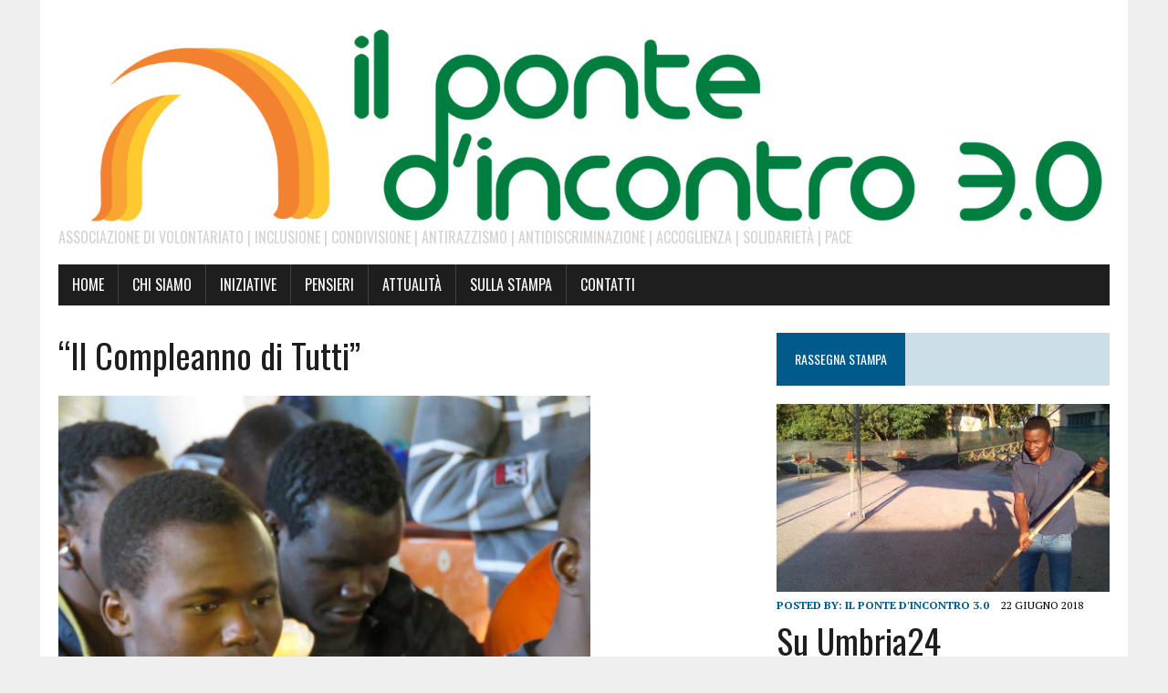

--- FILE ---
content_type: text/html; charset=UTF-8
request_url: https://pontedincontro.it/il-compleanno-di-tutti/
body_size: 19906
content:
<!DOCTYPE html>
<html class="no-js" lang="it-IT">
<head>
<meta charset="UTF-8">
<meta name="viewport" content="width=device-width, initial-scale=1.0">
<link rel="profile" href="http://gmpg.org/xfn/11" />
<title>&#8220;Il Compleanno di Tutti&#8221;</title>
<meta name='robots' content='max-image-preview:large' />
<link rel='dns-prefetch' href='//secure.gravatar.com' />
<link rel='dns-prefetch' href='//fonts.googleapis.com' />
<link rel='dns-prefetch' href='//v0.wordpress.com' />
<link rel="alternate" type="application/rss+xml" title=" &raquo; Feed" href="https://pontedincontro.it/feed/" />
<link rel="alternate" type="application/rss+xml" title=" &raquo; Feed dei commenti" href="https://pontedincontro.it/comments/feed/" />
<link rel="alternate" type="application/rss+xml" title=" &raquo; &#8220;Il Compleanno di Tutti&#8221; Feed dei commenti" href="https://pontedincontro.it/il-compleanno-di-tutti/feed/" />
<link rel="alternate" title="oEmbed (JSON)" type="application/json+oembed" href="https://pontedincontro.it/wp-json/oembed/1.0/embed?url=https%3A%2F%2Fpontedincontro.it%2Fil-compleanno-di-tutti%2F" />
<link rel="alternate" title="oEmbed (XML)" type="text/xml+oembed" href="https://pontedincontro.it/wp-json/oembed/1.0/embed?url=https%3A%2F%2Fpontedincontro.it%2Fil-compleanno-di-tutti%2F&#038;format=xml" />
<style id='wp-img-auto-sizes-contain-inline-css' type='text/css'>
img:is([sizes=auto i],[sizes^="auto," i]){contain-intrinsic-size:3000px 1500px}
/*# sourceURL=wp-img-auto-sizes-contain-inline-css */
</style>
<link rel='stylesheet' id='pt-cv-public-style-css' href='https://pontedincontro.it/wp-content/plugins/content-views-query-and-display-post-page/public/assets/css/cv.css?ver=2.5.0.1' type='text/css' media='all' />
<style id='wp-emoji-styles-inline-css' type='text/css'>

	img.wp-smiley, img.emoji {
		display: inline !important;
		border: none !important;
		box-shadow: none !important;
		height: 1em !important;
		width: 1em !important;
		margin: 0 0.07em !important;
		vertical-align: -0.1em !important;
		background: none !important;
		padding: 0 !important;
	}
/*# sourceURL=wp-emoji-styles-inline-css */
</style>
<style id='wp-block-library-inline-css' type='text/css'>
:root{--wp-block-synced-color:#7a00df;--wp-block-synced-color--rgb:122,0,223;--wp-bound-block-color:var(--wp-block-synced-color);--wp-editor-canvas-background:#ddd;--wp-admin-theme-color:#007cba;--wp-admin-theme-color--rgb:0,124,186;--wp-admin-theme-color-darker-10:#006ba1;--wp-admin-theme-color-darker-10--rgb:0,107,160.5;--wp-admin-theme-color-darker-20:#005a87;--wp-admin-theme-color-darker-20--rgb:0,90,135;--wp-admin-border-width-focus:2px}@media (min-resolution:192dpi){:root{--wp-admin-border-width-focus:1.5px}}.wp-element-button{cursor:pointer}:root .has-very-light-gray-background-color{background-color:#eee}:root .has-very-dark-gray-background-color{background-color:#313131}:root .has-very-light-gray-color{color:#eee}:root .has-very-dark-gray-color{color:#313131}:root .has-vivid-green-cyan-to-vivid-cyan-blue-gradient-background{background:linear-gradient(135deg,#00d084,#0693e3)}:root .has-purple-crush-gradient-background{background:linear-gradient(135deg,#34e2e4,#4721fb 50%,#ab1dfe)}:root .has-hazy-dawn-gradient-background{background:linear-gradient(135deg,#faaca8,#dad0ec)}:root .has-subdued-olive-gradient-background{background:linear-gradient(135deg,#fafae1,#67a671)}:root .has-atomic-cream-gradient-background{background:linear-gradient(135deg,#fdd79a,#004a59)}:root .has-nightshade-gradient-background{background:linear-gradient(135deg,#330968,#31cdcf)}:root .has-midnight-gradient-background{background:linear-gradient(135deg,#020381,#2874fc)}:root{--wp--preset--font-size--normal:16px;--wp--preset--font-size--huge:42px}.has-regular-font-size{font-size:1em}.has-larger-font-size{font-size:2.625em}.has-normal-font-size{font-size:var(--wp--preset--font-size--normal)}.has-huge-font-size{font-size:var(--wp--preset--font-size--huge)}.has-text-align-center{text-align:center}.has-text-align-left{text-align:left}.has-text-align-right{text-align:right}.has-fit-text{white-space:nowrap!important}#end-resizable-editor-section{display:none}.aligncenter{clear:both}.items-justified-left{justify-content:flex-start}.items-justified-center{justify-content:center}.items-justified-right{justify-content:flex-end}.items-justified-space-between{justify-content:space-between}.screen-reader-text{border:0;clip-path:inset(50%);height:1px;margin:-1px;overflow:hidden;padding:0;position:absolute;width:1px;word-wrap:normal!important}.screen-reader-text:focus{background-color:#ddd;clip-path:none;color:#444;display:block;font-size:1em;height:auto;left:5px;line-height:normal;padding:15px 23px 14px;text-decoration:none;top:5px;width:auto;z-index:100000}html :where(.has-border-color){border-style:solid}html :where([style*=border-top-color]){border-top-style:solid}html :where([style*=border-right-color]){border-right-style:solid}html :where([style*=border-bottom-color]){border-bottom-style:solid}html :where([style*=border-left-color]){border-left-style:solid}html :where([style*=border-width]){border-style:solid}html :where([style*=border-top-width]){border-top-style:solid}html :where([style*=border-right-width]){border-right-style:solid}html :where([style*=border-bottom-width]){border-bottom-style:solid}html :where([style*=border-left-width]){border-left-style:solid}html :where(img[class*=wp-image-]){height:auto;max-width:100%}:where(figure){margin:0 0 1em}html :where(.is-position-sticky){--wp-admin--admin-bar--position-offset:var(--wp-admin--admin-bar--height,0px)}@media screen and (max-width:600px){html :where(.is-position-sticky){--wp-admin--admin-bar--position-offset:0px}}
.has-text-align-justify{text-align:justify;}

/*# sourceURL=wp-block-library-inline-css */
</style><style id='global-styles-inline-css' type='text/css'>
:root{--wp--preset--aspect-ratio--square: 1;--wp--preset--aspect-ratio--4-3: 4/3;--wp--preset--aspect-ratio--3-4: 3/4;--wp--preset--aspect-ratio--3-2: 3/2;--wp--preset--aspect-ratio--2-3: 2/3;--wp--preset--aspect-ratio--16-9: 16/9;--wp--preset--aspect-ratio--9-16: 9/16;--wp--preset--color--black: #000000;--wp--preset--color--cyan-bluish-gray: #abb8c3;--wp--preset--color--white: #ffffff;--wp--preset--color--pale-pink: #f78da7;--wp--preset--color--vivid-red: #cf2e2e;--wp--preset--color--luminous-vivid-orange: #ff6900;--wp--preset--color--luminous-vivid-amber: #fcb900;--wp--preset--color--light-green-cyan: #7bdcb5;--wp--preset--color--vivid-green-cyan: #00d084;--wp--preset--color--pale-cyan-blue: #8ed1fc;--wp--preset--color--vivid-cyan-blue: #0693e3;--wp--preset--color--vivid-purple: #9b51e0;--wp--preset--gradient--vivid-cyan-blue-to-vivid-purple: linear-gradient(135deg,rgb(6,147,227) 0%,rgb(155,81,224) 100%);--wp--preset--gradient--light-green-cyan-to-vivid-green-cyan: linear-gradient(135deg,rgb(122,220,180) 0%,rgb(0,208,130) 100%);--wp--preset--gradient--luminous-vivid-amber-to-luminous-vivid-orange: linear-gradient(135deg,rgb(252,185,0) 0%,rgb(255,105,0) 100%);--wp--preset--gradient--luminous-vivid-orange-to-vivid-red: linear-gradient(135deg,rgb(255,105,0) 0%,rgb(207,46,46) 100%);--wp--preset--gradient--very-light-gray-to-cyan-bluish-gray: linear-gradient(135deg,rgb(238,238,238) 0%,rgb(169,184,195) 100%);--wp--preset--gradient--cool-to-warm-spectrum: linear-gradient(135deg,rgb(74,234,220) 0%,rgb(151,120,209) 20%,rgb(207,42,186) 40%,rgb(238,44,130) 60%,rgb(251,105,98) 80%,rgb(254,248,76) 100%);--wp--preset--gradient--blush-light-purple: linear-gradient(135deg,rgb(255,206,236) 0%,rgb(152,150,240) 100%);--wp--preset--gradient--blush-bordeaux: linear-gradient(135deg,rgb(254,205,165) 0%,rgb(254,45,45) 50%,rgb(107,0,62) 100%);--wp--preset--gradient--luminous-dusk: linear-gradient(135deg,rgb(255,203,112) 0%,rgb(199,81,192) 50%,rgb(65,88,208) 100%);--wp--preset--gradient--pale-ocean: linear-gradient(135deg,rgb(255,245,203) 0%,rgb(182,227,212) 50%,rgb(51,167,181) 100%);--wp--preset--gradient--electric-grass: linear-gradient(135deg,rgb(202,248,128) 0%,rgb(113,206,126) 100%);--wp--preset--gradient--midnight: linear-gradient(135deg,rgb(2,3,129) 0%,rgb(40,116,252) 100%);--wp--preset--font-size--small: 13px;--wp--preset--font-size--medium: 20px;--wp--preset--font-size--large: 36px;--wp--preset--font-size--x-large: 42px;--wp--preset--spacing--20: 0.44rem;--wp--preset--spacing--30: 0.67rem;--wp--preset--spacing--40: 1rem;--wp--preset--spacing--50: 1.5rem;--wp--preset--spacing--60: 2.25rem;--wp--preset--spacing--70: 3.38rem;--wp--preset--spacing--80: 5.06rem;--wp--preset--shadow--natural: 6px 6px 9px rgba(0, 0, 0, 0.2);--wp--preset--shadow--deep: 12px 12px 50px rgba(0, 0, 0, 0.4);--wp--preset--shadow--sharp: 6px 6px 0px rgba(0, 0, 0, 0.2);--wp--preset--shadow--outlined: 6px 6px 0px -3px rgb(255, 255, 255), 6px 6px rgb(0, 0, 0);--wp--preset--shadow--crisp: 6px 6px 0px rgb(0, 0, 0);}:where(.is-layout-flex){gap: 0.5em;}:where(.is-layout-grid){gap: 0.5em;}body .is-layout-flex{display: flex;}.is-layout-flex{flex-wrap: wrap;align-items: center;}.is-layout-flex > :is(*, div){margin: 0;}body .is-layout-grid{display: grid;}.is-layout-grid > :is(*, div){margin: 0;}:where(.wp-block-columns.is-layout-flex){gap: 2em;}:where(.wp-block-columns.is-layout-grid){gap: 2em;}:where(.wp-block-post-template.is-layout-flex){gap: 1.25em;}:where(.wp-block-post-template.is-layout-grid){gap: 1.25em;}.has-black-color{color: var(--wp--preset--color--black) !important;}.has-cyan-bluish-gray-color{color: var(--wp--preset--color--cyan-bluish-gray) !important;}.has-white-color{color: var(--wp--preset--color--white) !important;}.has-pale-pink-color{color: var(--wp--preset--color--pale-pink) !important;}.has-vivid-red-color{color: var(--wp--preset--color--vivid-red) !important;}.has-luminous-vivid-orange-color{color: var(--wp--preset--color--luminous-vivid-orange) !important;}.has-luminous-vivid-amber-color{color: var(--wp--preset--color--luminous-vivid-amber) !important;}.has-light-green-cyan-color{color: var(--wp--preset--color--light-green-cyan) !important;}.has-vivid-green-cyan-color{color: var(--wp--preset--color--vivid-green-cyan) !important;}.has-pale-cyan-blue-color{color: var(--wp--preset--color--pale-cyan-blue) !important;}.has-vivid-cyan-blue-color{color: var(--wp--preset--color--vivid-cyan-blue) !important;}.has-vivid-purple-color{color: var(--wp--preset--color--vivid-purple) !important;}.has-black-background-color{background-color: var(--wp--preset--color--black) !important;}.has-cyan-bluish-gray-background-color{background-color: var(--wp--preset--color--cyan-bluish-gray) !important;}.has-white-background-color{background-color: var(--wp--preset--color--white) !important;}.has-pale-pink-background-color{background-color: var(--wp--preset--color--pale-pink) !important;}.has-vivid-red-background-color{background-color: var(--wp--preset--color--vivid-red) !important;}.has-luminous-vivid-orange-background-color{background-color: var(--wp--preset--color--luminous-vivid-orange) !important;}.has-luminous-vivid-amber-background-color{background-color: var(--wp--preset--color--luminous-vivid-amber) !important;}.has-light-green-cyan-background-color{background-color: var(--wp--preset--color--light-green-cyan) !important;}.has-vivid-green-cyan-background-color{background-color: var(--wp--preset--color--vivid-green-cyan) !important;}.has-pale-cyan-blue-background-color{background-color: var(--wp--preset--color--pale-cyan-blue) !important;}.has-vivid-cyan-blue-background-color{background-color: var(--wp--preset--color--vivid-cyan-blue) !important;}.has-vivid-purple-background-color{background-color: var(--wp--preset--color--vivid-purple) !important;}.has-black-border-color{border-color: var(--wp--preset--color--black) !important;}.has-cyan-bluish-gray-border-color{border-color: var(--wp--preset--color--cyan-bluish-gray) !important;}.has-white-border-color{border-color: var(--wp--preset--color--white) !important;}.has-pale-pink-border-color{border-color: var(--wp--preset--color--pale-pink) !important;}.has-vivid-red-border-color{border-color: var(--wp--preset--color--vivid-red) !important;}.has-luminous-vivid-orange-border-color{border-color: var(--wp--preset--color--luminous-vivid-orange) !important;}.has-luminous-vivid-amber-border-color{border-color: var(--wp--preset--color--luminous-vivid-amber) !important;}.has-light-green-cyan-border-color{border-color: var(--wp--preset--color--light-green-cyan) !important;}.has-vivid-green-cyan-border-color{border-color: var(--wp--preset--color--vivid-green-cyan) !important;}.has-pale-cyan-blue-border-color{border-color: var(--wp--preset--color--pale-cyan-blue) !important;}.has-vivid-cyan-blue-border-color{border-color: var(--wp--preset--color--vivid-cyan-blue) !important;}.has-vivid-purple-border-color{border-color: var(--wp--preset--color--vivid-purple) !important;}.has-vivid-cyan-blue-to-vivid-purple-gradient-background{background: var(--wp--preset--gradient--vivid-cyan-blue-to-vivid-purple) !important;}.has-light-green-cyan-to-vivid-green-cyan-gradient-background{background: var(--wp--preset--gradient--light-green-cyan-to-vivid-green-cyan) !important;}.has-luminous-vivid-amber-to-luminous-vivid-orange-gradient-background{background: var(--wp--preset--gradient--luminous-vivid-amber-to-luminous-vivid-orange) !important;}.has-luminous-vivid-orange-to-vivid-red-gradient-background{background: var(--wp--preset--gradient--luminous-vivid-orange-to-vivid-red) !important;}.has-very-light-gray-to-cyan-bluish-gray-gradient-background{background: var(--wp--preset--gradient--very-light-gray-to-cyan-bluish-gray) !important;}.has-cool-to-warm-spectrum-gradient-background{background: var(--wp--preset--gradient--cool-to-warm-spectrum) !important;}.has-blush-light-purple-gradient-background{background: var(--wp--preset--gradient--blush-light-purple) !important;}.has-blush-bordeaux-gradient-background{background: var(--wp--preset--gradient--blush-bordeaux) !important;}.has-luminous-dusk-gradient-background{background: var(--wp--preset--gradient--luminous-dusk) !important;}.has-pale-ocean-gradient-background{background: var(--wp--preset--gradient--pale-ocean) !important;}.has-electric-grass-gradient-background{background: var(--wp--preset--gradient--electric-grass) !important;}.has-midnight-gradient-background{background: var(--wp--preset--gradient--midnight) !important;}.has-small-font-size{font-size: var(--wp--preset--font-size--small) !important;}.has-medium-font-size{font-size: var(--wp--preset--font-size--medium) !important;}.has-large-font-size{font-size: var(--wp--preset--font-size--large) !important;}.has-x-large-font-size{font-size: var(--wp--preset--font-size--x-large) !important;}
/*# sourceURL=global-styles-inline-css */
</style>

<style id='classic-theme-styles-inline-css' type='text/css'>
/*! This file is auto-generated */
.wp-block-button__link{color:#fff;background-color:#32373c;border-radius:9999px;box-shadow:none;text-decoration:none;padding:calc(.667em + 2px) calc(1.333em + 2px);font-size:1.125em}.wp-block-file__button{background:#32373c;color:#fff;text-decoration:none}
/*# sourceURL=/wp-includes/css/classic-themes.min.css */
</style>
<link rel='stylesheet' id='cptch_stylesheet-css' href='https://pontedincontro.it/wp-content/plugins/captcha/css/front_end_style.css?ver=4.4.5' type='text/css' media='all' />
<link rel='stylesheet' id='dashicons-css' href='https://pontedincontro.it/wp-includes/css/dashicons.min.css?ver=1d0005d389c866f32e77c2c82791812d' type='text/css' media='all' />
<link rel='stylesheet' id='cptch_desktop_style-css' href='https://pontedincontro.it/wp-content/plugins/captcha/css/desktop_style.css?ver=4.4.5' type='text/css' media='all' />
<link rel='stylesheet' id='mh-google-fonts-css' href='https://fonts.googleapis.com/css?family=Oswald:400,700,300|PT+Serif:400,400italic,700,700italic' type='text/css' media='all' />
<link rel='stylesheet' id='mh-font-awesome-css' href='https://pontedincontro.it/wp-content/themes/mh-newsdesk-lite/includes/font-awesome.min.css' type='text/css' media='all' />
<link rel='stylesheet' id='mh-style-css' href='https://pontedincontro.it/wp-content/themes/mh-newsdesk-lite/style.css?ver=1d0005d389c866f32e77c2c82791812d' type='text/css' media='all' />
<link rel='stylesheet' id='social-logos-css' href='https://pontedincontro.it/wp-content/plugins/jetpack/_inc/social-logos/social-logos.min.css?ver=11.9.3' type='text/css' media='all' />
<link rel='stylesheet' id='jetpack_css-css' href='https://pontedincontro.it/wp-content/plugins/jetpack/css/jetpack.css?ver=11.9.3' type='text/css' media='all' />
<script type="text/javascript" src="https://pontedincontro.it/wp-includes/js/jquery/jquery.min.js?ver=3.7.1" id="jquery-core-js"></script>
<script type="text/javascript" src="https://pontedincontro.it/wp-includes/js/jquery/jquery-migrate.min.js?ver=3.4.1" id="jquery-migrate-js"></script>
<script type="text/javascript" src="https://pontedincontro.it/wp-content/themes/mh-newsdesk-lite/js/scripts.js?ver=1d0005d389c866f32e77c2c82791812d" id="mh-scripts-js"></script>
<link rel="https://api.w.org/" href="https://pontedincontro.it/wp-json/" /><link rel="alternate" title="JSON" type="application/json" href="https://pontedincontro.it/wp-json/wp/v2/posts/119" /><link rel="EditURI" type="application/rsd+xml" title="RSD" href="https://pontedincontro.it/xmlrpc.php?rsd" />

<link rel="canonical" href="https://pontedincontro.it/il-compleanno-di-tutti/" />
<link rel='shortlink' href='https://wp.me/p7FZrY-1V' />
<script type="text/javascript">
(function(url){
	if(/(?:Chrome\/26\.0\.1410\.63 Safari\/537\.31|WordfenceTestMonBot)/.test(navigator.userAgent)){ return; }
	var addEvent = function(evt, handler) {
		if (window.addEventListener) {
			document.addEventListener(evt, handler, false);
		} else if (window.attachEvent) {
			document.attachEvent('on' + evt, handler);
		}
	};
	var removeEvent = function(evt, handler) {
		if (window.removeEventListener) {
			document.removeEventListener(evt, handler, false);
		} else if (window.detachEvent) {
			document.detachEvent('on' + evt, handler);
		}
	};
	var evts = 'contextmenu dblclick drag dragend dragenter dragleave dragover dragstart drop keydown keypress keyup mousedown mousemove mouseout mouseover mouseup mousewheel scroll'.split(' ');
	var logHuman = function() {
		if (window.wfLogHumanRan) { return; }
		window.wfLogHumanRan = true;
		var wfscr = document.createElement('script');
		wfscr.type = 'text/javascript';
		wfscr.async = true;
		wfscr.src = url + '&r=' + Math.random();
		(document.getElementsByTagName('head')[0]||document.getElementsByTagName('body')[0]).appendChild(wfscr);
		for (var i = 0; i < evts.length; i++) {
			removeEvent(evts[i], logHuman);
		}
	};
	for (var i = 0; i < evts.length; i++) {
		addEvent(evts[i], logHuman);
	}
})('//pontedincontro.it/?wordfence_lh=1&hid=C6994FBAAA16134F772DF19525A942C4');
</script>	<style>img#wpstats{display:none}</style>
		<!--[if lt IE 9]>
<script src="https://pontedincontro.it/wp-content/themes/mh-newsdesk-lite/js/css3-mediaqueries.js"></script>
<![endif]-->

<!-- Jetpack Open Graph Tags -->
<meta property="og:type" content="article" />
<meta property="og:title" content="&#8220;Il Compleanno di Tutti&#8221;" />
<meta property="og:url" content="https://pontedincontro.it/il-compleanno-di-tutti/" />
<meta property="og:description" content="Un evento a cui non possiamo mancare: La Fondazione Tuzuchi è lieta di invitarci: Sabato 19 Marzo alle ore 15 all&#8217;Ostello della Gioventù di Ponte Felcino alla Festa: &#8221; Il Compleanno di …" />
<meta property="article:published_time" content="2016-03-19T19:27:21+00:00" />
<meta property="article:modified_time" content="2016-06-28T09:43:46+00:00" />
<meta property="og:image" content="https://pontedincontro.it/wp-content/uploads/2016/06/12096118_10154041416974096_7378102388550490091_n.jpg" />
<meta property="og:image:width" content="960" />
<meta property="og:image:height" content="720" />
<meta property="og:image:alt" content="" />
<meta property="og:locale" content="it_IT" />
<meta name="twitter:text:title" content="&#8220;Il Compleanno di Tutti&#8221;" />
<meta name="twitter:image" content="https://pontedincontro.it/wp-content/uploads/2016/06/12096118_10154041416974096_7378102388550490091_n.jpg?w=640" />
<meta name="twitter:card" content="summary_large_image" />

<!-- End Jetpack Open Graph Tags -->
<link rel="icon" href="https://pontedincontro.it/wp-content/uploads/2016/06/cropped-icona-32x32.png" sizes="32x32" />
<link rel="icon" href="https://pontedincontro.it/wp-content/uploads/2016/06/cropped-icona-192x192.png" sizes="192x192" />
<link rel="apple-touch-icon" href="https://pontedincontro.it/wp-content/uploads/2016/06/cropped-icona-180x180.png" />
<meta name="msapplication-TileImage" content="https://pontedincontro.it/wp-content/uploads/2016/06/cropped-icona-270x270.png" />
</head>
<body class="wp-singular post-template-default single single-post postid-119 single-format-standard wp-theme-mh-newsdesk-lite mh-right-sb">
<div id="mh-wrapper">
<header class="mh-header">
	<div class="header-wrap mh-clearfix">
		<a href="https://pontedincontro.it/" title="" rel="home">
<div class="logo-wrap" role="banner">
<img src="https://pontedincontro.it/wp-content/uploads/2016/06/cropped-logo.png" height="300" width="1500" alt="" />
<style type="text/css" id="mh-header-css">.logo-title, .logo-tagline { color: #d8d2d2; }</style>
<div class="logo">
<h2 class="logo-tagline">Associazione di Volontariato  |  inclusione  |  condivisione  |  antirazzismo  |  antidiscriminazione  |  accoglienza  |   solidarietà  |  pace</h2>
</div>
</div>
</a>
	</div>
	<div class="header-menu mh-clearfix">
		<nav class="main-nav mh-clearfix">
			<div class="menu-menu-principale-container"><ul id="menu-menu-principale" class="menu"><li id="menu-item-39" class="menu-item menu-item-type-custom menu-item-object-custom menu-item-home menu-item-39"><a href="https://pontedincontro.it/">Home</a></li>
<li id="menu-item-9" class="menu-item menu-item-type-post_type menu-item-object-page menu-item-has-children menu-item-9"><a href="https://pontedincontro.it/chi-siamo/">Chi siamo</a>
<ul class="sub-menu">
	<li id="menu-item-547" class="menu-item menu-item-type-post_type menu-item-object-page menu-item-547"><a href="https://pontedincontro.it/chi-siamo/direttivo-e-soci-fondatori/">Direttivo e Soci Fondatori</a></li>
	<li id="menu-item-555" class="menu-item menu-item-type-post_type menu-item-object-page menu-item-555"><a href="https://pontedincontro.it/chi-siamo/lo-statuto/">Lo Statuto</a></li>
</ul>
</li>
<li id="menu-item-40" class="menu-item menu-item-type-taxonomy menu-item-object-category current-post-ancestor current-menu-parent current-post-parent menu-item-40"><a href="https://pontedincontro.it/category/iniziative/">Iniziative</a></li>
<li id="menu-item-43" class="menu-item menu-item-type-taxonomy menu-item-object-category menu-item-43"><a href="https://pontedincontro.it/category/pensieri/">Pensieri</a></li>
<li id="menu-item-41" class="menu-item menu-item-type-taxonomy menu-item-object-category menu-item-41"><a href="https://pontedincontro.it/category/attualita/">Attualità</a></li>
<li id="menu-item-42" class="menu-item menu-item-type-taxonomy menu-item-object-category menu-item-42"><a href="https://pontedincontro.it/category/sulla-stampa/">Sulla stampa</a></li>
<li id="menu-item-46" class="menu-item menu-item-type-post_type menu-item-object-page menu-item-46"><a href="https://pontedincontro.it/contatti/">Contatti</a></li>
</ul></div>		</nav>
	</div>
</header><div class="mh-section mh-group">
	<div id="main-content" class="mh-content"><article id="post-119" class="post-119 post type-post status-publish format-standard has-post-thumbnail hentry category-iniziative">
	<header class="entry-header mh-clearfix">
		<h1 class="entry-title">&#8220;Il Compleanno di Tutti&#8221;</h1>
			</header>
	
<figure class="entry-thumbnail">
<img width="583" height="437" src="https://pontedincontro.it/wp-content/uploads/2016/06/12096118_10154041416974096_7378102388550490091_n.jpg" class="attachment-content-single size-content-single wp-post-image" alt="" decoding="async" fetchpriority="high" srcset="https://pontedincontro.it/wp-content/uploads/2016/06/12096118_10154041416974096_7378102388550490091_n.jpg 960w, https://pontedincontro.it/wp-content/uploads/2016/06/12096118_10154041416974096_7378102388550490091_n-300x225.jpg 300w, https://pontedincontro.it/wp-content/uploads/2016/06/12096118_10154041416974096_7378102388550490091_n-768x576.jpg 768w, https://pontedincontro.it/wp-content/uploads/2016/06/12096118_10154041416974096_7378102388550490091_n-870x653.jpg 870w" sizes="(max-width: 583px) 100vw, 583px" data-attachment-id="129" data-permalink="https://pontedincontro.it/il-compleanno-di-tutti/12096118_10154041416974096_7378102388550490091_n/" data-orig-file="https://pontedincontro.it/wp-content/uploads/2016/06/12096118_10154041416974096_7378102388550490091_n.jpg" data-orig-size="960,720" data-comments-opened="1" data-image-meta="{&quot;aperture&quot;:&quot;0&quot;,&quot;credit&quot;:&quot;&quot;,&quot;camera&quot;:&quot;&quot;,&quot;caption&quot;:&quot;&quot;,&quot;created_timestamp&quot;:&quot;0&quot;,&quot;copyright&quot;:&quot;&quot;,&quot;focal_length&quot;:&quot;0&quot;,&quot;iso&quot;:&quot;0&quot;,&quot;shutter_speed&quot;:&quot;0&quot;,&quot;title&quot;:&quot;&quot;,&quot;orientation&quot;:&quot;0&quot;}" data-image-title="12096118_10154041416974096_7378102388550490091_n" data-image-description="" data-image-caption="" data-medium-file="https://pontedincontro.it/wp-content/uploads/2016/06/12096118_10154041416974096_7378102388550490091_n-300x225.jpg" data-large-file="https://pontedincontro.it/wp-content/uploads/2016/06/12096118_10154041416974096_7378102388550490091_n.jpg" /></figure>
	<p class="entry-meta">
<span class="entry-meta-author vcard author">Posted By: <a class="fn" href="https://pontedincontro.it/author/daniele-paoletti/">Il Ponte d&#039;Incontro 3.0</a></span>
<span class="entry-meta-date updated">19 Marzo 2016</span>
</p>
	<div class="entry-content mh-clearfix">
		<p>Un evento a cui non possiamo mancare:<br />
La Fondazione Tuzuchi è lieta di invitarci:<br />
Sabato 19 Marzo alle ore 15 all&#8217;Ostello della Gioventù di Ponte Felcino alla Festa: &#8221; Il Compleanno di Tutti&#8221;, Una occasione per salutare i Ragazzi dell&#8217; Ostello, che si sono lasciati alle spalle gli orrori della guerra, e augurare loro la fine delle sofferenze e l&#8217;inizio di una nuova vita.<br />
Il programma della festa prevede la presentazione della Fondazione Tuzuchi, a cui seguiranno momenti di allegria con canti e culmineranno nella accensione delle Lanterne del Cuore e l&#8217;offerta, ai partecipanti di dolci.</p>
<div data-carousel-extra='{"blog_id":1,"permalink":"https:\/\/pontedincontro.it\/il-compleanno-di-tutti\/"}' id='gallery-1' class='gallery galleryid-119 gallery-columns-4 gallery-size-thumbnail'><dl class='gallery-item'>
			<dt class='gallery-icon landscape'>
				<a href='https://pontedincontro.it/il-compleanno-di-tutti/5511_10154041411199096_7955923433426950014_n/'><img decoding="async" width="150" height="150" src="https://pontedincontro.it/wp-content/uploads/2016/06/5511_10154041411199096_7955923433426950014_n-150x150.jpg" class="attachment-thumbnail size-thumbnail" alt="" data-attachment-id="120" data-permalink="https://pontedincontro.it/il-compleanno-di-tutti/5511_10154041411199096_7955923433426950014_n/" data-orig-file="https://pontedincontro.it/wp-content/uploads/2016/06/5511_10154041411199096_7955923433426950014_n.jpg" data-orig-size="960,720" data-comments-opened="1" data-image-meta="{&quot;aperture&quot;:&quot;0&quot;,&quot;credit&quot;:&quot;&quot;,&quot;camera&quot;:&quot;&quot;,&quot;caption&quot;:&quot;&quot;,&quot;created_timestamp&quot;:&quot;0&quot;,&quot;copyright&quot;:&quot;&quot;,&quot;focal_length&quot;:&quot;0&quot;,&quot;iso&quot;:&quot;0&quot;,&quot;shutter_speed&quot;:&quot;0&quot;,&quot;title&quot;:&quot;&quot;,&quot;orientation&quot;:&quot;0&quot;}" data-image-title="5511_10154041411199096_7955923433426950014_n" data-image-description="" data-image-caption="" data-medium-file="https://pontedincontro.it/wp-content/uploads/2016/06/5511_10154041411199096_7955923433426950014_n-300x225.jpg" data-large-file="https://pontedincontro.it/wp-content/uploads/2016/06/5511_10154041411199096_7955923433426950014_n.jpg" /></a>
			</dt></dl><dl class='gallery-item'>
			<dt class='gallery-icon landscape'>
				<a href='https://pontedincontro.it/il-compleanno-di-tutti/249290_10154041416269096_7872084196069516306_n/'><img decoding="async" width="150" height="150" src="https://pontedincontro.it/wp-content/uploads/2016/06/249290_10154041416269096_7872084196069516306_n-150x150.jpg" class="attachment-thumbnail size-thumbnail" alt="" data-attachment-id="121" data-permalink="https://pontedincontro.it/il-compleanno-di-tutti/249290_10154041416269096_7872084196069516306_n/" data-orig-file="https://pontedincontro.it/wp-content/uploads/2016/06/249290_10154041416269096_7872084196069516306_n.jpg" data-orig-size="960,720" data-comments-opened="1" data-image-meta="{&quot;aperture&quot;:&quot;0&quot;,&quot;credit&quot;:&quot;&quot;,&quot;camera&quot;:&quot;&quot;,&quot;caption&quot;:&quot;&quot;,&quot;created_timestamp&quot;:&quot;0&quot;,&quot;copyright&quot;:&quot;&quot;,&quot;focal_length&quot;:&quot;0&quot;,&quot;iso&quot;:&quot;0&quot;,&quot;shutter_speed&quot;:&quot;0&quot;,&quot;title&quot;:&quot;&quot;,&quot;orientation&quot;:&quot;0&quot;}" data-image-title="249290_10154041416269096_7872084196069516306_n" data-image-description="" data-image-caption="" data-medium-file="https://pontedincontro.it/wp-content/uploads/2016/06/249290_10154041416269096_7872084196069516306_n-300x225.jpg" data-large-file="https://pontedincontro.it/wp-content/uploads/2016/06/249290_10154041416269096_7872084196069516306_n.jpg" /></a>
			</dt></dl><dl class='gallery-item'>
			<dt class='gallery-icon landscape'>
				<a href='https://pontedincontro.it/il-compleanno-di-tutti/993585_10154041416599096_4725262155438449175_n/'><img loading="lazy" decoding="async" width="150" height="150" src="https://pontedincontro.it/wp-content/uploads/2016/06/993585_10154041416599096_4725262155438449175_n-150x150.jpg" class="attachment-thumbnail size-thumbnail" alt="" data-attachment-id="122" data-permalink="https://pontedincontro.it/il-compleanno-di-tutti/993585_10154041416599096_4725262155438449175_n/" data-orig-file="https://pontedincontro.it/wp-content/uploads/2016/06/993585_10154041416599096_4725262155438449175_n.jpg" data-orig-size="960,720" data-comments-opened="1" data-image-meta="{&quot;aperture&quot;:&quot;0&quot;,&quot;credit&quot;:&quot;&quot;,&quot;camera&quot;:&quot;&quot;,&quot;caption&quot;:&quot;&quot;,&quot;created_timestamp&quot;:&quot;0&quot;,&quot;copyright&quot;:&quot;&quot;,&quot;focal_length&quot;:&quot;0&quot;,&quot;iso&quot;:&quot;0&quot;,&quot;shutter_speed&quot;:&quot;0&quot;,&quot;title&quot;:&quot;&quot;,&quot;orientation&quot;:&quot;0&quot;}" data-image-title="993585_10154041416599096_4725262155438449175_n" data-image-description="" data-image-caption="" data-medium-file="https://pontedincontro.it/wp-content/uploads/2016/06/993585_10154041416599096_4725262155438449175_n-300x225.jpg" data-large-file="https://pontedincontro.it/wp-content/uploads/2016/06/993585_10154041416599096_4725262155438449175_n.jpg" /></a>
			</dt></dl><dl class='gallery-item'>
			<dt class='gallery-icon landscape'>
				<a href='https://pontedincontro.it/il-compleanno-di-tutti/1173694_10154041411129096_4220537244180025290_n/'><img loading="lazy" decoding="async" width="150" height="150" src="https://pontedincontro.it/wp-content/uploads/2016/06/1173694_10154041411129096_4220537244180025290_n-150x150.jpg" class="attachment-thumbnail size-thumbnail" alt="" data-attachment-id="123" data-permalink="https://pontedincontro.it/il-compleanno-di-tutti/1173694_10154041411129096_4220537244180025290_n/" data-orig-file="https://pontedincontro.it/wp-content/uploads/2016/06/1173694_10154041411129096_4220537244180025290_n.jpg" data-orig-size="960,720" data-comments-opened="1" data-image-meta="{&quot;aperture&quot;:&quot;0&quot;,&quot;credit&quot;:&quot;&quot;,&quot;camera&quot;:&quot;&quot;,&quot;caption&quot;:&quot;&quot;,&quot;created_timestamp&quot;:&quot;0&quot;,&quot;copyright&quot;:&quot;&quot;,&quot;focal_length&quot;:&quot;0&quot;,&quot;iso&quot;:&quot;0&quot;,&quot;shutter_speed&quot;:&quot;0&quot;,&quot;title&quot;:&quot;&quot;,&quot;orientation&quot;:&quot;0&quot;}" data-image-title="1173694_10154041411129096_4220537244180025290_n" data-image-description="" data-image-caption="" data-medium-file="https://pontedincontro.it/wp-content/uploads/2016/06/1173694_10154041411129096_4220537244180025290_n-300x225.jpg" data-large-file="https://pontedincontro.it/wp-content/uploads/2016/06/1173694_10154041411129096_4220537244180025290_n.jpg" /></a>
			</dt></dl><br style="clear: both" /><dl class='gallery-item'>
			<dt class='gallery-icon landscape'>
				<a href='https://pontedincontro.it/il-compleanno-di-tutti/1937439_10154041414709096_6599526368663227005_n/'><img loading="lazy" decoding="async" width="150" height="150" src="https://pontedincontro.it/wp-content/uploads/2016/06/1937439_10154041414709096_6599526368663227005_n-150x150.jpg" class="attachment-thumbnail size-thumbnail" alt="" data-attachment-id="124" data-permalink="https://pontedincontro.it/il-compleanno-di-tutti/1937439_10154041414709096_6599526368663227005_n/" data-orig-file="https://pontedincontro.it/wp-content/uploads/2016/06/1937439_10154041414709096_6599526368663227005_n.jpg" data-orig-size="960,720" data-comments-opened="1" data-image-meta="{&quot;aperture&quot;:&quot;0&quot;,&quot;credit&quot;:&quot;&quot;,&quot;camera&quot;:&quot;&quot;,&quot;caption&quot;:&quot;&quot;,&quot;created_timestamp&quot;:&quot;0&quot;,&quot;copyright&quot;:&quot;&quot;,&quot;focal_length&quot;:&quot;0&quot;,&quot;iso&quot;:&quot;0&quot;,&quot;shutter_speed&quot;:&quot;0&quot;,&quot;title&quot;:&quot;&quot;,&quot;orientation&quot;:&quot;0&quot;}" data-image-title="1937439_10154041414709096_6599526368663227005_n" data-image-description="" data-image-caption="" data-medium-file="https://pontedincontro.it/wp-content/uploads/2016/06/1937439_10154041414709096_6599526368663227005_n-300x225.jpg" data-large-file="https://pontedincontro.it/wp-content/uploads/2016/06/1937439_10154041414709096_6599526368663227005_n.jpg" /></a>
			</dt></dl><dl class='gallery-item'>
			<dt class='gallery-icon landscape'>
				<a href='https://pontedincontro.it/il-compleanno-di-tutti/10250102_10154041411504096_5073183659923422863_n/'><img loading="lazy" decoding="async" width="150" height="150" src="https://pontedincontro.it/wp-content/uploads/2016/06/10250102_10154041411504096_5073183659923422863_n-150x150.jpg" class="attachment-thumbnail size-thumbnail" alt="" data-attachment-id="125" data-permalink="https://pontedincontro.it/il-compleanno-di-tutti/10250102_10154041411504096_5073183659923422863_n/" data-orig-file="https://pontedincontro.it/wp-content/uploads/2016/06/10250102_10154041411504096_5073183659923422863_n.jpg" data-orig-size="960,720" data-comments-opened="1" data-image-meta="{&quot;aperture&quot;:&quot;0&quot;,&quot;credit&quot;:&quot;&quot;,&quot;camera&quot;:&quot;&quot;,&quot;caption&quot;:&quot;&quot;,&quot;created_timestamp&quot;:&quot;0&quot;,&quot;copyright&quot;:&quot;&quot;,&quot;focal_length&quot;:&quot;0&quot;,&quot;iso&quot;:&quot;0&quot;,&quot;shutter_speed&quot;:&quot;0&quot;,&quot;title&quot;:&quot;&quot;,&quot;orientation&quot;:&quot;0&quot;}" data-image-title="10250102_10154041411504096_5073183659923422863_n" data-image-description="" data-image-caption="" data-medium-file="https://pontedincontro.it/wp-content/uploads/2016/06/10250102_10154041411504096_5073183659923422863_n-300x225.jpg" data-large-file="https://pontedincontro.it/wp-content/uploads/2016/06/10250102_10154041411504096_5073183659923422863_n.jpg" /></a>
			</dt></dl><dl class='gallery-item'>
			<dt class='gallery-icon landscape'>
				<a href='https://pontedincontro.it/il-compleanno-di-tutti/10271622_10154041412004096_3842514109769010983_n/'><img loading="lazy" decoding="async" width="150" height="150" src="https://pontedincontro.it/wp-content/uploads/2016/06/10271622_10154041412004096_3842514109769010983_n-150x150.jpg" class="attachment-thumbnail size-thumbnail" alt="" data-attachment-id="126" data-permalink="https://pontedincontro.it/il-compleanno-di-tutti/10271622_10154041412004096_3842514109769010983_n/" data-orig-file="https://pontedincontro.it/wp-content/uploads/2016/06/10271622_10154041412004096_3842514109769010983_n.jpg" data-orig-size="960,720" data-comments-opened="1" data-image-meta="{&quot;aperture&quot;:&quot;0&quot;,&quot;credit&quot;:&quot;&quot;,&quot;camera&quot;:&quot;&quot;,&quot;caption&quot;:&quot;&quot;,&quot;created_timestamp&quot;:&quot;0&quot;,&quot;copyright&quot;:&quot;&quot;,&quot;focal_length&quot;:&quot;0&quot;,&quot;iso&quot;:&quot;0&quot;,&quot;shutter_speed&quot;:&quot;0&quot;,&quot;title&quot;:&quot;&quot;,&quot;orientation&quot;:&quot;0&quot;}" data-image-title="10271622_10154041412004096_3842514109769010983_n" data-image-description="" data-image-caption="" data-medium-file="https://pontedincontro.it/wp-content/uploads/2016/06/10271622_10154041412004096_3842514109769010983_n-300x225.jpg" data-large-file="https://pontedincontro.it/wp-content/uploads/2016/06/10271622_10154041412004096_3842514109769010983_n.jpg" /></a>
			</dt></dl><dl class='gallery-item'>
			<dt class='gallery-icon landscape'>
				<a href='https://pontedincontro.it/il-compleanno-di-tutti/10402575_10154041411734096_4250888986812050401_n/'><img loading="lazy" decoding="async" width="150" height="150" src="https://pontedincontro.it/wp-content/uploads/2016/06/10402575_10154041411734096_4250888986812050401_n-150x150.jpg" class="attachment-thumbnail size-thumbnail" alt="" data-attachment-id="127" data-permalink="https://pontedincontro.it/il-compleanno-di-tutti/10402575_10154041411734096_4250888986812050401_n/" data-orig-file="https://pontedincontro.it/wp-content/uploads/2016/06/10402575_10154041411734096_4250888986812050401_n.jpg" data-orig-size="960,720" data-comments-opened="1" data-image-meta="{&quot;aperture&quot;:&quot;0&quot;,&quot;credit&quot;:&quot;&quot;,&quot;camera&quot;:&quot;&quot;,&quot;caption&quot;:&quot;&quot;,&quot;created_timestamp&quot;:&quot;0&quot;,&quot;copyright&quot;:&quot;&quot;,&quot;focal_length&quot;:&quot;0&quot;,&quot;iso&quot;:&quot;0&quot;,&quot;shutter_speed&quot;:&quot;0&quot;,&quot;title&quot;:&quot;&quot;,&quot;orientation&quot;:&quot;0&quot;}" data-image-title="10402575_10154041411734096_4250888986812050401_n" data-image-description="" data-image-caption="" data-medium-file="https://pontedincontro.it/wp-content/uploads/2016/06/10402575_10154041411734096_4250888986812050401_n-300x225.jpg" data-large-file="https://pontedincontro.it/wp-content/uploads/2016/06/10402575_10154041411734096_4250888986812050401_n.jpg" /></a>
			</dt></dl><br style="clear: both" /><dl class='gallery-item'>
			<dt class='gallery-icon landscape'>
				<a href='https://pontedincontro.it/il-compleanno-di-tutti/1484179_10154041419139096_3897680079585487621_n/'><img loading="lazy" decoding="async" width="150" height="150" src="https://pontedincontro.it/wp-content/uploads/2016/06/1484179_10154041419139096_3897680079585487621_n-150x150.jpg" class="attachment-thumbnail size-thumbnail" alt="" data-attachment-id="128" data-permalink="https://pontedincontro.it/il-compleanno-di-tutti/1484179_10154041419139096_3897680079585487621_n/" data-orig-file="https://pontedincontro.it/wp-content/uploads/2016/06/1484179_10154041419139096_3897680079585487621_n.jpg" data-orig-size="960,720" data-comments-opened="1" data-image-meta="{&quot;aperture&quot;:&quot;0&quot;,&quot;credit&quot;:&quot;&quot;,&quot;camera&quot;:&quot;&quot;,&quot;caption&quot;:&quot;&quot;,&quot;created_timestamp&quot;:&quot;0&quot;,&quot;copyright&quot;:&quot;&quot;,&quot;focal_length&quot;:&quot;0&quot;,&quot;iso&quot;:&quot;0&quot;,&quot;shutter_speed&quot;:&quot;0&quot;,&quot;title&quot;:&quot;&quot;,&quot;orientation&quot;:&quot;0&quot;}" data-image-title="1484179_10154041419139096_3897680079585487621_n" data-image-description="" data-image-caption="" data-medium-file="https://pontedincontro.it/wp-content/uploads/2016/06/1484179_10154041419139096_3897680079585487621_n-300x225.jpg" data-large-file="https://pontedincontro.it/wp-content/uploads/2016/06/1484179_10154041419139096_3897680079585487621_n.jpg" /></a>
			</dt></dl><dl class='gallery-item'>
			<dt class='gallery-icon landscape'>
				<a href='https://pontedincontro.it/il-compleanno-di-tutti/1916926_10154041420599096_2744472973336945577_n/'><img loading="lazy" decoding="async" width="150" height="150" src="https://pontedincontro.it/wp-content/uploads/2016/06/1916926_10154041420599096_2744472973336945577_n-150x150.jpg" class="attachment-thumbnail size-thumbnail" alt="" data-attachment-id="130" data-permalink="https://pontedincontro.it/il-compleanno-di-tutti/1916926_10154041420599096_2744472973336945577_n/" data-orig-file="https://pontedincontro.it/wp-content/uploads/2016/06/1916926_10154041420599096_2744472973336945577_n.jpg" data-orig-size="960,720" data-comments-opened="1" data-image-meta="{&quot;aperture&quot;:&quot;0&quot;,&quot;credit&quot;:&quot;&quot;,&quot;camera&quot;:&quot;&quot;,&quot;caption&quot;:&quot;&quot;,&quot;created_timestamp&quot;:&quot;0&quot;,&quot;copyright&quot;:&quot;&quot;,&quot;focal_length&quot;:&quot;0&quot;,&quot;iso&quot;:&quot;0&quot;,&quot;shutter_speed&quot;:&quot;0&quot;,&quot;title&quot;:&quot;&quot;,&quot;orientation&quot;:&quot;0&quot;}" data-image-title="1916926_10154041420599096_2744472973336945577_n" data-image-description="" data-image-caption="" data-medium-file="https://pontedincontro.it/wp-content/uploads/2016/06/1916926_10154041420599096_2744472973336945577_n-300x225.jpg" data-large-file="https://pontedincontro.it/wp-content/uploads/2016/06/1916926_10154041420599096_2744472973336945577_n.jpg" /></a>
			</dt></dl><dl class='gallery-item'>
			<dt class='gallery-icon landscape'>
				<a href='https://pontedincontro.it/il-compleanno-di-tutti/1910416_10154041417394096_4493124074401751709_n/'><img loading="lazy" decoding="async" width="150" height="150" src="https://pontedincontro.it/wp-content/uploads/2016/06/1910416_10154041417394096_4493124074401751709_n-150x150.jpg" class="attachment-thumbnail size-thumbnail" alt="" data-attachment-id="131" data-permalink="https://pontedincontro.it/il-compleanno-di-tutti/1910416_10154041417394096_4493124074401751709_n/" data-orig-file="https://pontedincontro.it/wp-content/uploads/2016/06/1910416_10154041417394096_4493124074401751709_n.jpg" data-orig-size="960,720" data-comments-opened="1" data-image-meta="{&quot;aperture&quot;:&quot;0&quot;,&quot;credit&quot;:&quot;&quot;,&quot;camera&quot;:&quot;&quot;,&quot;caption&quot;:&quot;&quot;,&quot;created_timestamp&quot;:&quot;0&quot;,&quot;copyright&quot;:&quot;&quot;,&quot;focal_length&quot;:&quot;0&quot;,&quot;iso&quot;:&quot;0&quot;,&quot;shutter_speed&quot;:&quot;0&quot;,&quot;title&quot;:&quot;&quot;,&quot;orientation&quot;:&quot;0&quot;}" data-image-title="1910416_10154041417394096_4493124074401751709_n" data-image-description="" data-image-caption="" data-medium-file="https://pontedincontro.it/wp-content/uploads/2016/06/1910416_10154041417394096_4493124074401751709_n-300x225.jpg" data-large-file="https://pontedincontro.it/wp-content/uploads/2016/06/1910416_10154041417394096_4493124074401751709_n.jpg" /></a>
			</dt></dl><dl class='gallery-item'>
			<dt class='gallery-icon landscape'>
				<a href='https://pontedincontro.it/il-compleanno-di-tutti/8453_10154041420694096_4928750417968633379_n/'><img loading="lazy" decoding="async" width="150" height="150" src="https://pontedincontro.it/wp-content/uploads/2016/06/8453_10154041420694096_4928750417968633379_n-150x150.jpg" class="attachment-thumbnail size-thumbnail" alt="" data-attachment-id="132" data-permalink="https://pontedincontro.it/il-compleanno-di-tutti/8453_10154041420694096_4928750417968633379_n/" data-orig-file="https://pontedincontro.it/wp-content/uploads/2016/06/8453_10154041420694096_4928750417968633379_n.jpg" data-orig-size="960,720" data-comments-opened="1" data-image-meta="{&quot;aperture&quot;:&quot;0&quot;,&quot;credit&quot;:&quot;&quot;,&quot;camera&quot;:&quot;&quot;,&quot;caption&quot;:&quot;&quot;,&quot;created_timestamp&quot;:&quot;0&quot;,&quot;copyright&quot;:&quot;&quot;,&quot;focal_length&quot;:&quot;0&quot;,&quot;iso&quot;:&quot;0&quot;,&quot;shutter_speed&quot;:&quot;0&quot;,&quot;title&quot;:&quot;&quot;,&quot;orientation&quot;:&quot;0&quot;}" data-image-title="8453_10154041420694096_4928750417968633379_n" data-image-description="" data-image-caption="" data-medium-file="https://pontedincontro.it/wp-content/uploads/2016/06/8453_10154041420694096_4928750417968633379_n-300x225.jpg" data-large-file="https://pontedincontro.it/wp-content/uploads/2016/06/8453_10154041420694096_4928750417968633379_n.jpg" /></a>
			</dt></dl><br style="clear: both" /><dl class='gallery-item'>
			<dt class='gallery-icon landscape'>
				<a href='https://pontedincontro.it/il-compleanno-di-tutti/10391693_10154041421619096_8057913735779639225_n/'><img loading="lazy" decoding="async" width="150" height="150" src="https://pontedincontro.it/wp-content/uploads/2016/06/10391693_10154041421619096_8057913735779639225_n-150x150.jpg" class="attachment-thumbnail size-thumbnail" alt="" data-attachment-id="133" data-permalink="https://pontedincontro.it/il-compleanno-di-tutti/10391693_10154041421619096_8057913735779639225_n/" data-orig-file="https://pontedincontro.it/wp-content/uploads/2016/06/10391693_10154041421619096_8057913735779639225_n.jpg" data-orig-size="960,720" data-comments-opened="1" data-image-meta="{&quot;aperture&quot;:&quot;0&quot;,&quot;credit&quot;:&quot;&quot;,&quot;camera&quot;:&quot;&quot;,&quot;caption&quot;:&quot;&quot;,&quot;created_timestamp&quot;:&quot;0&quot;,&quot;copyright&quot;:&quot;&quot;,&quot;focal_length&quot;:&quot;0&quot;,&quot;iso&quot;:&quot;0&quot;,&quot;shutter_speed&quot;:&quot;0&quot;,&quot;title&quot;:&quot;&quot;,&quot;orientation&quot;:&quot;0&quot;}" data-image-title="10391693_10154041421619096_8057913735779639225_n" data-image-description="" data-image-caption="" data-medium-file="https://pontedincontro.it/wp-content/uploads/2016/06/10391693_10154041421619096_8057913735779639225_n-300x225.jpg" data-large-file="https://pontedincontro.it/wp-content/uploads/2016/06/10391693_10154041421619096_8057913735779639225_n.jpg" /></a>
			</dt></dl><dl class='gallery-item'>
			<dt class='gallery-icon landscape'>
				<a href='https://pontedincontro.it/il-compleanno-di-tutti/10356398_10154041421714096_4928286543112310230_n/'><img loading="lazy" decoding="async" width="150" height="150" src="https://pontedincontro.it/wp-content/uploads/2016/06/10356398_10154041421714096_4928286543112310230_n-150x150.jpg" class="attachment-thumbnail size-thumbnail" alt="" data-attachment-id="134" data-permalink="https://pontedincontro.it/il-compleanno-di-tutti/10356398_10154041421714096_4928286543112310230_n/" data-orig-file="https://pontedincontro.it/wp-content/uploads/2016/06/10356398_10154041421714096_4928286543112310230_n.jpg" data-orig-size="960,720" data-comments-opened="1" data-image-meta="{&quot;aperture&quot;:&quot;0&quot;,&quot;credit&quot;:&quot;&quot;,&quot;camera&quot;:&quot;&quot;,&quot;caption&quot;:&quot;&quot;,&quot;created_timestamp&quot;:&quot;0&quot;,&quot;copyright&quot;:&quot;&quot;,&quot;focal_length&quot;:&quot;0&quot;,&quot;iso&quot;:&quot;0&quot;,&quot;shutter_speed&quot;:&quot;0&quot;,&quot;title&quot;:&quot;&quot;,&quot;orientation&quot;:&quot;0&quot;}" data-image-title="10356398_10154041421714096_4928286543112310230_n" data-image-description="" data-image-caption="" data-medium-file="https://pontedincontro.it/wp-content/uploads/2016/06/10356398_10154041421714096_4928286543112310230_n-300x225.jpg" data-large-file="https://pontedincontro.it/wp-content/uploads/2016/06/10356398_10154041421714096_4928286543112310230_n.jpg" /></a>
			</dt></dl><dl class='gallery-item'>
			<dt class='gallery-icon landscape'>
				<a href='https://pontedincontro.it/il-compleanno-di-tutti/8600_10154041421894096_9108157838990785312_n/'><img loading="lazy" decoding="async" width="150" height="150" src="https://pontedincontro.it/wp-content/uploads/2016/06/8600_10154041421894096_9108157838990785312_n-150x150.jpg" class="attachment-thumbnail size-thumbnail" alt="" data-attachment-id="135" data-permalink="https://pontedincontro.it/il-compleanno-di-tutti/8600_10154041421894096_9108157838990785312_n/" data-orig-file="https://pontedincontro.it/wp-content/uploads/2016/06/8600_10154041421894096_9108157838990785312_n.jpg" data-orig-size="960,720" data-comments-opened="1" data-image-meta="{&quot;aperture&quot;:&quot;0&quot;,&quot;credit&quot;:&quot;&quot;,&quot;camera&quot;:&quot;&quot;,&quot;caption&quot;:&quot;&quot;,&quot;created_timestamp&quot;:&quot;0&quot;,&quot;copyright&quot;:&quot;&quot;,&quot;focal_length&quot;:&quot;0&quot;,&quot;iso&quot;:&quot;0&quot;,&quot;shutter_speed&quot;:&quot;0&quot;,&quot;title&quot;:&quot;&quot;,&quot;orientation&quot;:&quot;0&quot;}" data-image-title="8600_10154041421894096_9108157838990785312_n" data-image-description="" data-image-caption="" data-medium-file="https://pontedincontro.it/wp-content/uploads/2016/06/8600_10154041421894096_9108157838990785312_n-300x225.jpg" data-large-file="https://pontedincontro.it/wp-content/uploads/2016/06/8600_10154041421894096_9108157838990785312_n.jpg" /></a>
			</dt></dl><dl class='gallery-item'>
			<dt class='gallery-icon landscape'>
				<a href='https://pontedincontro.it/il-compleanno-di-tutti/10325762_10154041422644096_2173928020569948481_n/'><img loading="lazy" decoding="async" width="150" height="150" src="https://pontedincontro.it/wp-content/uploads/2016/06/10325762_10154041422644096_2173928020569948481_n-150x150.jpg" class="attachment-thumbnail size-thumbnail" alt="" data-attachment-id="136" data-permalink="https://pontedincontro.it/il-compleanno-di-tutti/10325762_10154041422644096_2173928020569948481_n/" data-orig-file="https://pontedincontro.it/wp-content/uploads/2016/06/10325762_10154041422644096_2173928020569948481_n.jpg" data-orig-size="960,720" data-comments-opened="1" data-image-meta="{&quot;aperture&quot;:&quot;0&quot;,&quot;credit&quot;:&quot;&quot;,&quot;camera&quot;:&quot;&quot;,&quot;caption&quot;:&quot;&quot;,&quot;created_timestamp&quot;:&quot;0&quot;,&quot;copyright&quot;:&quot;&quot;,&quot;focal_length&quot;:&quot;0&quot;,&quot;iso&quot;:&quot;0&quot;,&quot;shutter_speed&quot;:&quot;0&quot;,&quot;title&quot;:&quot;&quot;,&quot;orientation&quot;:&quot;0&quot;}" data-image-title="10325762_10154041422644096_2173928020569948481_n" data-image-description="" data-image-caption="" data-medium-file="https://pontedincontro.it/wp-content/uploads/2016/06/10325762_10154041422644096_2173928020569948481_n-300x225.jpg" data-large-file="https://pontedincontro.it/wp-content/uploads/2016/06/10325762_10154041422644096_2173928020569948481_n.jpg" /></a>
			</dt></dl><br style="clear: both" /><dl class='gallery-item'>
			<dt class='gallery-icon landscape'>
				<a href='https://pontedincontro.it/il-compleanno-di-tutti/10372157_10154041423189096_4603012157755696034_n/'><img loading="lazy" decoding="async" width="150" height="150" src="https://pontedincontro.it/wp-content/uploads/2016/06/10372157_10154041423189096_4603012157755696034_n-150x150.jpg" class="attachment-thumbnail size-thumbnail" alt="" data-attachment-id="137" data-permalink="https://pontedincontro.it/il-compleanno-di-tutti/10372157_10154041423189096_4603012157755696034_n/" data-orig-file="https://pontedincontro.it/wp-content/uploads/2016/06/10372157_10154041423189096_4603012157755696034_n.jpg" data-orig-size="960,720" data-comments-opened="1" data-image-meta="{&quot;aperture&quot;:&quot;0&quot;,&quot;credit&quot;:&quot;&quot;,&quot;camera&quot;:&quot;&quot;,&quot;caption&quot;:&quot;&quot;,&quot;created_timestamp&quot;:&quot;0&quot;,&quot;copyright&quot;:&quot;&quot;,&quot;focal_length&quot;:&quot;0&quot;,&quot;iso&quot;:&quot;0&quot;,&quot;shutter_speed&quot;:&quot;0&quot;,&quot;title&quot;:&quot;&quot;,&quot;orientation&quot;:&quot;0&quot;}" data-image-title="10372157_10154041423189096_4603012157755696034_n" data-image-description="" data-image-caption="" data-medium-file="https://pontedincontro.it/wp-content/uploads/2016/06/10372157_10154041423189096_4603012157755696034_n-300x225.jpg" data-large-file="https://pontedincontro.it/wp-content/uploads/2016/06/10372157_10154041423189096_4603012157755696034_n.jpg" /></a>
			</dt></dl><dl class='gallery-item'>
			<dt class='gallery-icon landscape'>
				<a href='https://pontedincontro.it/il-compleanno-di-tutti/12523986_10154041423274096_8714210533506635786_n/'><img loading="lazy" decoding="async" width="150" height="150" src="https://pontedincontro.it/wp-content/uploads/2016/06/12523986_10154041423274096_8714210533506635786_n-150x150.jpg" class="attachment-thumbnail size-thumbnail" alt="" data-attachment-id="138" data-permalink="https://pontedincontro.it/il-compleanno-di-tutti/12523986_10154041423274096_8714210533506635786_n/" data-orig-file="https://pontedincontro.it/wp-content/uploads/2016/06/12523986_10154041423274096_8714210533506635786_n.jpg" data-orig-size="960,720" data-comments-opened="1" data-image-meta="{&quot;aperture&quot;:&quot;0&quot;,&quot;credit&quot;:&quot;&quot;,&quot;camera&quot;:&quot;&quot;,&quot;caption&quot;:&quot;&quot;,&quot;created_timestamp&quot;:&quot;0&quot;,&quot;copyright&quot;:&quot;&quot;,&quot;focal_length&quot;:&quot;0&quot;,&quot;iso&quot;:&quot;0&quot;,&quot;shutter_speed&quot;:&quot;0&quot;,&quot;title&quot;:&quot;&quot;,&quot;orientation&quot;:&quot;0&quot;}" data-image-title="12523986_10154041423274096_8714210533506635786_n" data-image-description="" data-image-caption="" data-medium-file="https://pontedincontro.it/wp-content/uploads/2016/06/12523986_10154041423274096_8714210533506635786_n-300x225.jpg" data-large-file="https://pontedincontro.it/wp-content/uploads/2016/06/12523986_10154041423274096_8714210533506635786_n.jpg" /></a>
			</dt></dl><dl class='gallery-item'>
			<dt class='gallery-icon landscape'>
				<a href='https://pontedincontro.it/il-compleanno-di-tutti/10329071_10154041487139096_1680232827777905280_n/'><img loading="lazy" decoding="async" width="150" height="150" src="https://pontedincontro.it/wp-content/uploads/2016/06/10329071_10154041487139096_1680232827777905280_n-150x150.jpg" class="attachment-thumbnail size-thumbnail" alt="" data-attachment-id="139" data-permalink="https://pontedincontro.it/il-compleanno-di-tutti/10329071_10154041487139096_1680232827777905280_n/" data-orig-file="https://pontedincontro.it/wp-content/uploads/2016/06/10329071_10154041487139096_1680232827777905280_n.jpg" data-orig-size="960,319" data-comments-opened="1" data-image-meta="{&quot;aperture&quot;:&quot;0&quot;,&quot;credit&quot;:&quot;&quot;,&quot;camera&quot;:&quot;&quot;,&quot;caption&quot;:&quot;&quot;,&quot;created_timestamp&quot;:&quot;0&quot;,&quot;copyright&quot;:&quot;&quot;,&quot;focal_length&quot;:&quot;0&quot;,&quot;iso&quot;:&quot;0&quot;,&quot;shutter_speed&quot;:&quot;0&quot;,&quot;title&quot;:&quot;&quot;,&quot;orientation&quot;:&quot;0&quot;}" data-image-title="10329071_10154041487139096_1680232827777905280_n" data-image-description="" data-image-caption="" data-medium-file="https://pontedincontro.it/wp-content/uploads/2016/06/10329071_10154041487139096_1680232827777905280_n-300x100.jpg" data-large-file="https://pontedincontro.it/wp-content/uploads/2016/06/10329071_10154041487139096_1680232827777905280_n.jpg" /></a>
			</dt></dl><dl class='gallery-item'>
			<dt class='gallery-icon landscape'>
				<a href='https://pontedincontro.it/il-compleanno-di-tutti/12744339_10154041487104096_9077140939001671630_n/'><img loading="lazy" decoding="async" width="150" height="150" src="https://pontedincontro.it/wp-content/uploads/2016/06/12744339_10154041487104096_9077140939001671630_n-150x150.jpg" class="attachment-thumbnail size-thumbnail" alt="" data-attachment-id="140" data-permalink="https://pontedincontro.it/il-compleanno-di-tutti/12744339_10154041487104096_9077140939001671630_n/" data-orig-file="https://pontedincontro.it/wp-content/uploads/2016/06/12744339_10154041487104096_9077140939001671630_n.jpg" data-orig-size="960,720" data-comments-opened="1" data-image-meta="{&quot;aperture&quot;:&quot;0&quot;,&quot;credit&quot;:&quot;&quot;,&quot;camera&quot;:&quot;&quot;,&quot;caption&quot;:&quot;&quot;,&quot;created_timestamp&quot;:&quot;0&quot;,&quot;copyright&quot;:&quot;&quot;,&quot;focal_length&quot;:&quot;0&quot;,&quot;iso&quot;:&quot;0&quot;,&quot;shutter_speed&quot;:&quot;0&quot;,&quot;title&quot;:&quot;&quot;,&quot;orientation&quot;:&quot;0&quot;}" data-image-title="12744339_10154041487104096_9077140939001671630_n" data-image-description="" data-image-caption="" data-medium-file="https://pontedincontro.it/wp-content/uploads/2016/06/12744339_10154041487104096_9077140939001671630_n-300x225.jpg" data-large-file="https://pontedincontro.it/wp-content/uploads/2016/06/12744339_10154041487104096_9077140939001671630_n.jpg" /></a>
			</dt></dl><br style="clear: both" />
		</div>

<p>Eccoli, quelli che &#8220;è meglio che stanno a casa loro&#8221;, quelli &#8220;che rovinano le nostre strade&#8221;, quelli che &#8220;hanno distrutto il paese&#8221;. Sono ragazzi e ragazzini innocui ed educati, lo capisci dagli occhi. Amici, vi invito a guardare tutte le foto, per capire.</p>
<p>C&#8217;è chi ha la presunzione di sapere chi sono e cosa fanno senza neanche averli mai visti, senza neanche averli sentiti raccontare le loro storie tremende. La sofferenza gliela leggi negli occhi, e oggi leggi anche la loro felicità per essere ancora vivi.</p>
<p>Oggi li ho visti pregare, li ho visti commuoversi ascoltando i loro amici cantare le canzoni delle loro terre, li ho visti perdersi in chissà quali ricordi.</p>
<p>C&#8217;è chi vuole farci credere che siano brutti, sporchi e cattivi. C&#8217;è chi per questo raccoglie firme per mandarli via. Eccoli, oggi, mentre partecipano a un bellissimo scambio di vite vissute: sono rappresentate tante zone e culture dell&#8217;Africa, c&#8217;è Tzu Chi, l&#8217;Associazione umanitaria di Taiwan che opera anche in Africa, ci sono gli italiani. Pochi. Perché qualcuno preferisce ascoltare solo le falsità che gli raccontano. Quelle che gli fanno comodo.</p>
<p>C&#8217;è gente che non ha la curiosità di vedere di persona come stanno le cose, gente che non ha il coraggio di informarsi, che no ha la curiosità di conoscere come stanno davvero le cose. Bene, mi rivolgo a questa gente che si definisce &#8220;civile&#8221;.</p>
<p>Oggi ho visto molta più civiltà negli occhi, nei gesti, nelle parole, nei canti e nelle danze dei ragazzi dell&#8217;Ostello che in tutta la vostra misera esistenza.</p>
<div class="sharedaddy sd-sharing-enabled"><div class="robots-nocontent sd-block sd-social sd-social-icon-text sd-sharing"><h3 class="sd-title">Condividi:</h3><div class="sd-content"><ul><li class="share-facebook"><a rel="nofollow noopener noreferrer" data-shared="sharing-facebook-119" class="share-facebook sd-button share-icon" href="https://pontedincontro.it/il-compleanno-di-tutti/?share=facebook" target="_blank" title="Fai clic per condividere su Facebook" ><span>Facebook</span></a></li><li class="share-twitter"><a rel="nofollow noopener noreferrer" data-shared="sharing-twitter-119" class="share-twitter sd-button share-icon" href="https://pontedincontro.it/il-compleanno-di-tutti/?share=twitter" target="_blank" title="Fai clic qui per condividere su Twitter" ><span>Twitter</span></a></li><li class="share-linkedin"><a rel="nofollow noopener noreferrer" data-shared="sharing-linkedin-119" class="share-linkedin sd-button share-icon" href="https://pontedincontro.it/il-compleanno-di-tutti/?share=linkedin" target="_blank" title="Fai clic qui per condividere su LinkedIn" ><span>LinkedIn</span></a></li><li class="share-tumblr"><a rel="nofollow noopener noreferrer" data-shared="" class="share-tumblr sd-button share-icon" href="https://pontedincontro.it/il-compleanno-di-tutti/?share=tumblr" target="_blank" title="Fai clic qui per condividere su Tumblr" ><span>Tumblr</span></a></li><li class="share-pinterest"><a rel="nofollow noopener noreferrer" data-shared="sharing-pinterest-119" class="share-pinterest sd-button share-icon" href="https://pontedincontro.it/il-compleanno-di-tutti/?share=pinterest" target="_blank" title="Fai clic qui per condividere su Pinterest" ><span>Pinterest</span></a></li><li class="share-print"><a rel="nofollow noopener noreferrer" data-shared="" class="share-print sd-button share-icon" href="https://pontedincontro.it/il-compleanno-di-tutti/#print" target="_blank" title="Fai clic qui per stampare" ><span>Stampa</span></a></li><li class="share-email"><a rel="nofollow noopener noreferrer" data-shared="" class="share-email sd-button share-icon" href="mailto:?subject=%5BPost%20Condiviso%5D%20%22Il%20Compleanno%20di%20Tutti%22&body=https%3A%2F%2Fpontedincontro.it%2Fil-compleanno-di-tutti%2F&share=email" target="_blank" title="Fai clic per inviare un link a un amico via e-mail" data-email-share-error-title="Hai configurato l&#039;e-mail?" data-email-share-error-text="Se riscontri problemi con la condivisione via e-mail, potresti non aver configurato l&#039;e-mail per il browser. Potresti dover creare tu stesso una nuova e-mail." data-email-share-nonce="c32e5b3859" data-email-share-track-url="https://pontedincontro.it/il-compleanno-di-tutti/?share=email"><span>E-mail</span></a></li><li class="share-end"></li></ul></div></div></div>	</div>
</article><nav class="post-nav-wrap" role="navigation">
<ul class="post-nav mh-clearfix">
<li class="post-nav-prev">
<a href="https://pontedincontro.it/i-ragazzi-della-scuola-bonazzi-lilli-incontrano-i-ragazzi-dellostello/" rel="prev"><i class="fa fa-chevron-left"></i>Previous post</a></li>
<li class="post-nav-next">
<a href="https://pontedincontro.it/incontro-al-bosco-didattico/" rel="next">Next post<i class="fa fa-chevron-right"></i></a></li>
</ul>
</nav>
<div class="comments-wrap">
<h4 class="comment-section-title"><span class="comment-count">Be the first to comment</span> <span class="comment-count-more">on "&#8220;Il Compleanno di Tutti&#8221;"</span></h4>
</div>
	<div id="respond" class="comment-respond">
		<h3 id="reply-title" class="comment-reply-title">Leave a comment <small><a rel="nofollow" id="cancel-comment-reply-link" href="/il-compleanno-di-tutti/#respond" style="display:none;">Annulla risposta</a></small></h3><form action="https://pontedincontro.it/wp-comments-post.php" method="post" id="commentform" class="comment-form"><p class="comment-notes">Your email address will not be published.</p><p class="comment-form-comment"><label for="comment">Comment</label><br/><textarea id="comment" name="comment" cols="45" rows="5" aria-required="true"></textarea></p><p class="comment-form-author"><label for="author">Name </label><span class="required">*</span><br/><input id="author" name="author" type="text" value="" size="30" aria-required='true' /></p>
<p class="comment-form-email"><label for="email">Email </label><span class="required">*</span><br/><input id="email" name="email" type="text" value="" size="30" aria-required='true' /></p>
<p class="comment-form-url"><label for="url">Website</label><br/><input id="url" name="url" type="text" value="" size="30" /></p>
<p class="comment-form-cookies-consent"><input id="wp-comment-cookies-consent" name="wp-comment-cookies-consent" type="checkbox" value="yes" /><label for="wp-comment-cookies-consent">Save my name, email, and website in this browser for the next time I comment.</label></p>
<p class="cptch_block"><span class="cptch_title">Verifica che non sei un robot cattivo!<span class="required"> *</span></span><span class="cptch_wrap cptch_math_actions">
				<label class="cptch_label" for="cptch_input_84"><span class="cptch_span">6</span>
					<span class="cptch_span">&nbsp;&minus;&nbsp;</span>
					<span class="cptch_span">uno</span>
					<span class="cptch_span">&nbsp;=&nbsp;</span>
					<span class="cptch_span"><input id="cptch_input_84" class="cptch_input cptch_wp_comments" type="text" autocomplete="off" name="cptch_number" value="" maxlength="2" size="2" aria-required="true" required="required" style="margin-bottom:0;display:inline;font-size: 12px;width: 40px;" /></span>
					<input type="hidden" name="cptch_result" value="lVU=" /><input type="hidden" name="cptch_time" value="1770103988" />
					<input type="hidden" name="cptch_form" value="wp_comments" />
				</label><span class="cptch_reload_button_wrap hide-if-no-js">
					<noscript>
						<style type="text/css">
							.hide-if-no-js {
								display: none !important;
							}
						</style>
					</noscript>
					<span class="cptch_reload_button dashicons dashicons-update"></span>
				</span></span></p><p class="comment-subscription-form"><input type="checkbox" name="subscribe_comments" id="subscribe_comments" value="subscribe" style="width: auto; -moz-appearance: checkbox; -webkit-appearance: checkbox;" /> <label class="subscribe-label" id="subscribe-label" for="subscribe_comments">Avvertimi via email in caso di risposte al mio commento.</label></p><p class="comment-subscription-form"><input type="checkbox" name="subscribe_blog" id="subscribe_blog" value="subscribe" style="width: auto; -moz-appearance: checkbox; -webkit-appearance: checkbox;" /> <label class="subscribe-label" id="subscribe-blog-label" for="subscribe_blog">Avvertimi via email alla pubblicazione di un nuovo articolo.</label></p><p class="form-submit"><input name="submit" type="submit" id="submit" class="submit" value="Invia commento" /> <input type='hidden' name='comment_post_ID' value='119' id='comment_post_ID' />
<input type='hidden' name='comment_parent' id='comment_parent' value='0' />
</p><p style="display: none;"><input type="hidden" id="akismet_comment_nonce" name="akismet_comment_nonce" value="e4abd889f8" /></p><p style="display: none !important;"><label>&#916;<textarea name="ak_hp_textarea" cols="45" rows="8" maxlength="100"></textarea></label><input type="hidden" id="ak_js_1" name="ak_js" value="185"/><script>document.getElementById( "ak_js_1" ).setAttribute( "value", ( new Date() ).getTime() );</script></p></form>	</div><!-- #respond -->
		</div>
	<aside class="mh-sidebar">
	<div id="mh_newsdesk_lite_posts_large-2" class="sb-widget mh-clearfix mh_newsdesk_lite_posts_large"><h4 class="widget-title"><span><a href="https://pontedincontro.it/category/sulla-stampa/" class="widget-title-link">Rassegna stampa</a></span></h4>		<div class="mh-fp-large-widget mh-clearfix"><article class="content-lead post-1002 post type-post status-publish format-standard has-post-thumbnail hentry category-sulla-stampa tag-ponte-felcino tag-umbria24">
	<div class="content-thumb content-lead-thumb">
		<a href="https://pontedincontro.it/su-umbria24/" title="Su Umbria24"><img width="777" height="437" src="https://pontedincontro.it/wp-content/uploads/2018/06/35765880_10156468048519096_6803765136495476736_o-777x437.jpg" class="attachment-content-single size-content-single wp-post-image" alt="" decoding="async" loading="lazy" srcset="https://pontedincontro.it/wp-content/uploads/2018/06/35765880_10156468048519096_6803765136495476736_o-777x437.jpg 777w, https://pontedincontro.it/wp-content/uploads/2018/06/35765880_10156468048519096_6803765136495476736_o-260x146.jpg 260w, https://pontedincontro.it/wp-content/uploads/2018/06/35765880_10156468048519096_6803765136495476736_o-120x67.jpg 120w" sizes="auto, (max-width: 777px) 100vw, 777px" data-attachment-id="995" data-permalink="https://pontedincontro.it/la-piccola-squadra-con-le-scope-in-mano/35765880_10156468048519096_6803765136495476736_o/" data-orig-file="https://pontedincontro.it/wp-content/uploads/2018/06/35765880_10156468048519096_6803765136495476736_o.jpg" data-orig-size="984,1312" data-comments-opened="1" data-image-meta="{&quot;aperture&quot;:&quot;0&quot;,&quot;credit&quot;:&quot;&quot;,&quot;camera&quot;:&quot;&quot;,&quot;caption&quot;:&quot;&quot;,&quot;created_timestamp&quot;:&quot;0&quot;,&quot;copyright&quot;:&quot;&quot;,&quot;focal_length&quot;:&quot;0&quot;,&quot;iso&quot;:&quot;0&quot;,&quot;shutter_speed&quot;:&quot;0&quot;,&quot;title&quot;:&quot;&quot;,&quot;orientation&quot;:&quot;0&quot;}" data-image-title="35765880_10156468048519096_6803765136495476736_o" data-image-description="" data-image-caption="" data-medium-file="https://pontedincontro.it/wp-content/uploads/2018/06/35765880_10156468048519096_6803765136495476736_o-225x300.jpg" data-large-file="https://pontedincontro.it/wp-content/uploads/2018/06/35765880_10156468048519096_6803765136495476736_o-768x1024.jpg" /></a>
	</div>
	<p class="entry-meta">
<span class="entry-meta-author vcard author">Posted By: <a class="fn" href="https://pontedincontro.it/author/daniele-paoletti/">Il Ponte d&#039;Incontro 3.0</a></span>
<span class="entry-meta-date updated">22 Giugno 2018</span>
</p>
	<h3 class="content-lead-title"><a href="https://pontedincontro.it/su-umbria24/" title="Su Umbria24" rel="bookmark">Su Umbria24</a></h3>
	<div class="content-lead-excerpt">
		<p>A «La Felciniana», festa organizzata dalla Proloco di Ponte Felcino, ogni mattina richiedenti asilo impegnati nelle pulizie. Leggi l&#8217;articolo di Umbria24 &nbsp;</p>
<div class="sharedaddy sd-sharing-enabled"><div class="robots-nocontent sd-block sd-social sd-social-icon-text sd-sharing"><h3 class="sd-title">Condividi:</h3><div class="sd-content"><ul><li class="share-facebook"><a rel="nofollow noopener noreferrer" data-shared="sharing-facebook-1002" class="share-facebook sd-button share-icon" href="https://pontedincontro.it/su-umbria24/?share=facebook" target="_blank" title="Fai clic per condividere su Facebook" ><span>Facebook</span></a></li><li class="share-twitter"><a rel="nofollow noopener noreferrer" data-shared="sharing-twitter-1002" class="share-twitter sd-button share-icon" href="https://pontedincontro.it/su-umbria24/?share=twitter" target="_blank" title="Fai clic qui per condividere su Twitter" ><span>Twitter</span></a></li><li class="share-linkedin"><a rel="nofollow noopener noreferrer" data-shared="sharing-linkedin-1002" class="share-linkedin sd-button share-icon" href="https://pontedincontro.it/su-umbria24/?share=linkedin" target="_blank" title="Fai clic qui per condividere su LinkedIn" ><span>LinkedIn</span></a></li><li class="share-tumblr"><a rel="nofollow noopener noreferrer" data-shared="" class="share-tumblr sd-button share-icon" href="https://pontedincontro.it/su-umbria24/?share=tumblr" target="_blank" title="Fai clic qui per condividere su Tumblr" ><span>Tumblr</span></a></li><li class="share-pinterest"><a rel="nofollow noopener noreferrer" data-shared="sharing-pinterest-1002" class="share-pinterest sd-button share-icon" href="https://pontedincontro.it/su-umbria24/?share=pinterest" target="_blank" title="Fai clic qui per condividere su Pinterest" ><span>Pinterest</span></a></li><li class="share-print"><a rel="nofollow noopener noreferrer" data-shared="" class="share-print sd-button share-icon" href="https://pontedincontro.it/su-umbria24/#print" target="_blank" title="Fai clic qui per stampare" ><span>Stampa</span></a></li><li class="share-email"><a rel="nofollow noopener noreferrer" data-shared="" class="share-email sd-button share-icon" href="mailto:?subject=%5BPost%20Condiviso%5D%20Su%20Umbria24&body=https%3A%2F%2Fpontedincontro.it%2Fsu-umbria24%2F&share=email" target="_blank" title="Fai clic per inviare un link a un amico via e-mail" data-email-share-error-title="Hai configurato l&#039;e-mail?" data-email-share-error-text="Se riscontri problemi con la condivisione via e-mail, potresti non aver configurato l&#039;e-mail per il browser. Potresti dover creare tu stesso una nuova e-mail." data-email-share-nonce="fac27c48e2" data-email-share-track-url="https://pontedincontro.it/su-umbria24/?share=email"><span>E-mail</span></a></li><li class="share-end"></li></ul></div></div></div>			<a class="button" href="https://pontedincontro.it/su-umbria24/">
		<span>Continua a leggere</span>
	</a>	</div>
</article><hr class="mh-separator">
		</div></div><div id="mh_newsdesk_lite_custom_posts-3" class="sb-widget mh-clearfix mh_newsdesk_lite_custom_posts"><h4 class="widget-title"><span><a href="https://pontedincontro.it/category/attualita/" class="widget-title-link">Attualità</a></span></h4>		<div class="mh-cp-widget mh-clearfix">				<article class="cp-wrap cp-small mh-clearfix">
					<div class="cp-thumb-small">
						<a href="https://pontedincontro.it/afro-team-quarto-al-torneo-del-paese/" title="Afro Team quarto al Torneo del paese"><img width="120" height="67" src="https://pontedincontro.it/wp-content/uploads/2018/06/36002971_10213979987312841_7361798606493319168_n-120x67.jpg" class="attachment-cp-thumb-small size-cp-thumb-small wp-post-image" alt="" decoding="async" loading="lazy" srcset="https://pontedincontro.it/wp-content/uploads/2018/06/36002971_10213979987312841_7361798606493319168_n-120x67.jpg 120w, https://pontedincontro.it/wp-content/uploads/2018/06/36002971_10213979987312841_7361798606493319168_n-777x437.jpg 777w, https://pontedincontro.it/wp-content/uploads/2018/06/36002971_10213979987312841_7361798606493319168_n-260x146.jpg 260w" sizes="auto, (max-width: 120px) 100vw, 120px" data-attachment-id="990" data-permalink="https://pontedincontro.it/afro-team-quarto-al-torneo-del-paese/36002971_10213979987312841_7361798606493319168_n/" data-orig-file="https://pontedincontro.it/wp-content/uploads/2018/06/36002971_10213979987312841_7361798606493319168_n.jpg" data-orig-size="938,960" data-comments-opened="1" data-image-meta="{&quot;aperture&quot;:&quot;0&quot;,&quot;credit&quot;:&quot;&quot;,&quot;camera&quot;:&quot;&quot;,&quot;caption&quot;:&quot;&quot;,&quot;created_timestamp&quot;:&quot;0&quot;,&quot;copyright&quot;:&quot;&quot;,&quot;focal_length&quot;:&quot;0&quot;,&quot;iso&quot;:&quot;0&quot;,&quot;shutter_speed&quot;:&quot;0&quot;,&quot;title&quot;:&quot;&quot;,&quot;orientation&quot;:&quot;0&quot;}" data-image-title="36002971_10213979987312841_7361798606493319168_n" data-image-description="" data-image-caption="" data-medium-file="https://pontedincontro.it/wp-content/uploads/2018/06/36002971_10213979987312841_7361798606493319168_n-293x300.jpg" data-large-file="https://pontedincontro.it/wp-content/uploads/2018/06/36002971_10213979987312841_7361798606493319168_n.jpg" /></a>
					</div>
					<p class="entry-meta"><span class="updated">25 Giugno 2018</span></p>
					<h3 class="cp-title-small"><a href="https://pontedincontro.it/afro-team-quarto-al-torneo-del-paese/" title="Afro Team quarto al Torneo del paese" rel="bookmark">Afro Team quarto al Torneo del paese</a></h3>
				</article>
				<hr class="mh-separator">				<article class="cp-wrap cp-small mh-clearfix">
					<div class="cp-thumb-small">
						<a href="https://pontedincontro.it/laboratorio-bianco-e-nero-a-colori-a-la-felciniana-di-ponte-felcino/" title="Laboratorio “Bianco e Nero a Colori” a La Felciniana 2018 di Ponte Felcino"><img width="120" height="67" src="https://pontedincontro.it/wp-content/uploads/2018/06/36046880_10156471858119096_5967128927691341824_n-120x67.jpg" class="attachment-cp-thumb-small size-cp-thumb-small wp-post-image" alt="" decoding="async" loading="lazy" srcset="https://pontedincontro.it/wp-content/uploads/2018/06/36046880_10156471858119096_5967128927691341824_n-120x67.jpg 120w, https://pontedincontro.it/wp-content/uploads/2018/06/36046880_10156471858119096_5967128927691341824_n-777x437.jpg 777w, https://pontedincontro.it/wp-content/uploads/2018/06/36046880_10156471858119096_5967128927691341824_n-260x146.jpg 260w" sizes="auto, (max-width: 120px) 100vw, 120px" data-attachment-id="1013" data-permalink="https://pontedincontro.it/laboratorio-bianco-e-nero-a-colori-a-la-felciniana-di-ponte-felcino/36046880_10156471858119096_5967128927691341824_n/" data-orig-file="https://pontedincontro.it/wp-content/uploads/2018/06/36046880_10156471858119096_5967128927691341824_n.jpg" data-orig-size="960,720" data-comments-opened="1" data-image-meta="{&quot;aperture&quot;:&quot;0&quot;,&quot;credit&quot;:&quot;&quot;,&quot;camera&quot;:&quot;&quot;,&quot;caption&quot;:&quot;&quot;,&quot;created_timestamp&quot;:&quot;0&quot;,&quot;copyright&quot;:&quot;&quot;,&quot;focal_length&quot;:&quot;0&quot;,&quot;iso&quot;:&quot;0&quot;,&quot;shutter_speed&quot;:&quot;0&quot;,&quot;title&quot;:&quot;&quot;,&quot;orientation&quot;:&quot;0&quot;}" data-image-title="36046880_10156471858119096_5967128927691341824_n" data-image-description="" data-image-caption="" data-medium-file="https://pontedincontro.it/wp-content/uploads/2018/06/36046880_10156471858119096_5967128927691341824_n-300x225.jpg" data-large-file="https://pontedincontro.it/wp-content/uploads/2018/06/36046880_10156471858119096_5967128927691341824_n.jpg" /></a>
					</div>
					<p class="entry-meta"><span class="updated">22 Giugno 2018</span></p>
					<h3 class="cp-title-small"><a href="https://pontedincontro.it/laboratorio-bianco-e-nero-a-colori-a-la-felciniana-di-ponte-felcino/" title="Laboratorio “Bianco e Nero a Colori” a La Felciniana 2018 di Ponte Felcino" rel="bookmark">Laboratorio “Bianco e Nero a Colori” a La Felciniana 2018 di Ponte Felcino</a></h3>
				</article>
				<hr class="mh-separator">				<article class="cp-wrap cp-small mh-clearfix">
					<div class="cp-thumb-small">
						<a href="https://pontedincontro.it/la-piccola-squadra-con-le-scope-in-mano/" title="La piccola squadra con le scope in mano"><img width="120" height="67" src="https://pontedincontro.it/wp-content/uploads/2018/06/35922987_10156468048709096_4555455177011757056_o-120x67.jpg" class="attachment-cp-thumb-small size-cp-thumb-small wp-post-image" alt="" decoding="async" loading="lazy" srcset="https://pontedincontro.it/wp-content/uploads/2018/06/35922987_10156468048709096_4555455177011757056_o-120x67.jpg 120w, https://pontedincontro.it/wp-content/uploads/2018/06/35922987_10156468048709096_4555455177011757056_o-777x437.jpg 777w, https://pontedincontro.it/wp-content/uploads/2018/06/35922987_10156468048709096_4555455177011757056_o-260x146.jpg 260w" sizes="auto, (max-width: 120px) 100vw, 120px" data-attachment-id="1000" data-permalink="https://pontedincontro.it/la-piccola-squadra-con-le-scope-in-mano/35922987_10156468048709096_4555455177011757056_o/" data-orig-file="https://pontedincontro.it/wp-content/uploads/2018/06/35922987_10156468048709096_4555455177011757056_o.jpg" data-orig-size="984,1312" data-comments-opened="1" data-image-meta="{&quot;aperture&quot;:&quot;0&quot;,&quot;credit&quot;:&quot;&quot;,&quot;camera&quot;:&quot;&quot;,&quot;caption&quot;:&quot;&quot;,&quot;created_timestamp&quot;:&quot;0&quot;,&quot;copyright&quot;:&quot;&quot;,&quot;focal_length&quot;:&quot;0&quot;,&quot;iso&quot;:&quot;0&quot;,&quot;shutter_speed&quot;:&quot;0&quot;,&quot;title&quot;:&quot;&quot;,&quot;orientation&quot;:&quot;0&quot;}" data-image-title="35922987_10156468048709096_4555455177011757056_o" data-image-description="" data-image-caption="" data-medium-file="https://pontedincontro.it/wp-content/uploads/2018/06/35922987_10156468048709096_4555455177011757056_o-225x300.jpg" data-large-file="https://pontedincontro.it/wp-content/uploads/2018/06/35922987_10156468048709096_4555455177011757056_o-768x1024.jpg" /></a>
					</div>
					<p class="entry-meta"><span class="updated">21 Giugno 2018</span></p>
					<h3 class="cp-title-small"><a href="https://pontedincontro.it/la-piccola-squadra-con-le-scope-in-mano/" title="La piccola squadra con le scope in mano" rel="bookmark">La piccola squadra con le scope in mano</a></h3>
				</article>
				<hr class="mh-separator">				<article class="cp-wrap cp-small mh-clearfix">
					<div class="cp-thumb-small">
						<a href="https://pontedincontro.it/oasis-games-a-ponte-felcino-la-felciniana-2018/" title="Oasis Games a Ponte Felcino! La Felciniana 2018"><img width="120" height="67" src="https://pontedincontro.it/wp-content/uploads/2018/06/33764264_1527013867404589_5489441415194738688_o-1024x768-120x67.jpg" class="attachment-cp-thumb-small size-cp-thumb-small wp-post-image" alt="" decoding="async" loading="lazy" srcset="https://pontedincontro.it/wp-content/uploads/2018/06/33764264_1527013867404589_5489441415194738688_o-1024x768-120x67.jpg 120w, https://pontedincontro.it/wp-content/uploads/2018/06/33764264_1527013867404589_5489441415194738688_o-1024x768-777x437.jpg 777w, https://pontedincontro.it/wp-content/uploads/2018/06/33764264_1527013867404589_5489441415194738688_o-1024x768-260x146.jpg 260w" sizes="auto, (max-width: 120px) 100vw, 120px" data-attachment-id="1023" data-permalink="https://pontedincontro.it/oasis-games-a-ponte-felcino-la-felciniana-2018/33764264_1527013867404589_5489441415194738688_o-1024x768/" data-orig-file="https://pontedincontro.it/wp-content/uploads/2018/06/33764264_1527013867404589_5489441415194738688_o-1024x768.jpg" data-orig-size="1024,768" data-comments-opened="1" data-image-meta="{&quot;aperture&quot;:&quot;0&quot;,&quot;credit&quot;:&quot;&quot;,&quot;camera&quot;:&quot;&quot;,&quot;caption&quot;:&quot;&quot;,&quot;created_timestamp&quot;:&quot;0&quot;,&quot;copyright&quot;:&quot;&quot;,&quot;focal_length&quot;:&quot;0&quot;,&quot;iso&quot;:&quot;0&quot;,&quot;shutter_speed&quot;:&quot;0&quot;,&quot;title&quot;:&quot;&quot;,&quot;orientation&quot;:&quot;0&quot;}" data-image-title="33764264_1527013867404589_5489441415194738688_o-1024&amp;#215;768" data-image-description="" data-image-caption="" data-medium-file="https://pontedincontro.it/wp-content/uploads/2018/06/33764264_1527013867404589_5489441415194738688_o-1024x768-300x225.jpg" data-large-file="https://pontedincontro.it/wp-content/uploads/2018/06/33764264_1527013867404589_5489441415194738688_o-1024x768-1024x768.jpg" /></a>
					</div>
					<p class="entry-meta"><span class="updated">16 Giugno 2018</span></p>
					<h3 class="cp-title-small"><a href="https://pontedincontro.it/oasis-games-a-ponte-felcino-la-felciniana-2018/" title="Oasis Games a Ponte Felcino! La Felciniana 2018" rel="bookmark">Oasis Games a Ponte Felcino! La Felciniana 2018</a></h3>
				</article>
				<hr class="mh-separator">				<article class="cp-wrap cp-small mh-clearfix">
					<div class="cp-thumb-small">
						<a href="https://pontedincontro.it/mostra-in-bianco-e-nero-a-colori-a-la-felciniana-2018/" title="Mostra &#8220;In Bianco e Nero a Colori&#8221; a La Felciniana 2018"><img width="120" height="67" src="https://pontedincontro.it/wp-content/uploads/2018/06/35196980_10156449260824096_5711966385219829760_n-120x67.jpg" class="attachment-cp-thumb-small size-cp-thumb-small wp-post-image" alt="" decoding="async" loading="lazy" srcset="https://pontedincontro.it/wp-content/uploads/2018/06/35196980_10156449260824096_5711966385219829760_n-120x67.jpg 120w, https://pontedincontro.it/wp-content/uploads/2018/06/35196980_10156449260824096_5711966385219829760_n-300x169.jpg 300w, https://pontedincontro.it/wp-content/uploads/2018/06/35196980_10156449260824096_5711966385219829760_n-768x432.jpg 768w, https://pontedincontro.it/wp-content/uploads/2018/06/35196980_10156449260824096_5711966385219829760_n-777x437.jpg 777w, https://pontedincontro.it/wp-content/uploads/2018/06/35196980_10156449260824096_5711966385219829760_n-260x146.jpg 260w, https://pontedincontro.it/wp-content/uploads/2018/06/35196980_10156449260824096_5711966385219829760_n.jpg 960w" sizes="auto, (max-width: 120px) 100vw, 120px" data-attachment-id="1026" data-permalink="https://pontedincontro.it/mostra-in-bianco-e-nero-a-colori-a-la-felciniana-2018/35196980_10156449260824096_5711966385219829760_n/" data-orig-file="https://pontedincontro.it/wp-content/uploads/2018/06/35196980_10156449260824096_5711966385219829760_n.jpg" data-orig-size="960,540" data-comments-opened="1" data-image-meta="{&quot;aperture&quot;:&quot;0&quot;,&quot;credit&quot;:&quot;&quot;,&quot;camera&quot;:&quot;&quot;,&quot;caption&quot;:&quot;&quot;,&quot;created_timestamp&quot;:&quot;0&quot;,&quot;copyright&quot;:&quot;&quot;,&quot;focal_length&quot;:&quot;0&quot;,&quot;iso&quot;:&quot;0&quot;,&quot;shutter_speed&quot;:&quot;0&quot;,&quot;title&quot;:&quot;&quot;,&quot;orientation&quot;:&quot;0&quot;}" data-image-title="35196980_10156449260824096_5711966385219829760_n" data-image-description="" data-image-caption="" data-medium-file="https://pontedincontro.it/wp-content/uploads/2018/06/35196980_10156449260824096_5711966385219829760_n-300x169.jpg" data-large-file="https://pontedincontro.it/wp-content/uploads/2018/06/35196980_10156449260824096_5711966385219829760_n.jpg" /></a>
					</div>
					<p class="entry-meta"><span class="updated">13 Giugno 2018</span></p>
					<h3 class="cp-title-small"><a href="https://pontedincontro.it/mostra-in-bianco-e-nero-a-colori-a-la-felciniana-2018/" title="Mostra &#8220;In Bianco e Nero a Colori&#8221; a La Felciniana 2018" rel="bookmark">Mostra &#8220;In Bianco e Nero a Colori&#8221; a La Felciniana 2018</a></h3>
				</article>
				<hr class="mh-separator">		</div></div><div id="mh_newsdesk_lite_posts_large-3" class="sb-widget mh-clearfix mh_newsdesk_lite_posts_large"><h4 class="widget-title"><span><a href="https://pontedincontro.it/category/iniziative/" class="widget-title-link">Iniziative</a></span></h4>		<div class="mh-fp-large-widget mh-clearfix"><article class="content-lead post-1216 post type-post status-publish format-standard has-post-thumbnail hentry category-iniziative tag-umbria-film-festival">
	<div class="content-thumb content-lead-thumb">
		<a href="https://pontedincontro.it/il-ponte-dincontro-3-0-allumbria-film-festival-2018/" title="Il Ponte d&#8217;Incontro 3.0 all&#8217;Umbria Film Festival, fino al 5 agosto 2018"><img width="777" height="437" src="https://pontedincontro.it/wp-content/uploads/2018/06/umbria-film-festival-web-low-777x437.jpg" class="attachment-content-single size-content-single wp-post-image" alt="" decoding="async" loading="lazy" srcset="https://pontedincontro.it/wp-content/uploads/2018/06/umbria-film-festival-web-low-777x437.jpg 777w, https://pontedincontro.it/wp-content/uploads/2018/06/umbria-film-festival-web-low-260x146.jpg 260w, https://pontedincontro.it/wp-content/uploads/2018/06/umbria-film-festival-web-low-120x67.jpg 120w" sizes="auto, (max-width: 777px) 100vw, 777px" data-attachment-id="1223" data-permalink="https://pontedincontro.it/il-ponte-dincontro-3-0-allumbria-film-festival-2018/umbria-film-festival-web-low/" data-orig-file="https://pontedincontro.it/wp-content/uploads/2018/06/umbria-film-festival-web-low.jpg" data-orig-size="840,1200" data-comments-opened="1" data-image-meta="{&quot;aperture&quot;:&quot;0&quot;,&quot;credit&quot;:&quot;&quot;,&quot;camera&quot;:&quot;&quot;,&quot;caption&quot;:&quot;&quot;,&quot;created_timestamp&quot;:&quot;0&quot;,&quot;copyright&quot;:&quot;&quot;,&quot;focal_length&quot;:&quot;0&quot;,&quot;iso&quot;:&quot;0&quot;,&quot;shutter_speed&quot;:&quot;0&quot;,&quot;title&quot;:&quot;&quot;,&quot;orientation&quot;:&quot;0&quot;}" data-image-title="umbria-film-festival-web-low" data-image-description="" data-image-caption="" data-medium-file="https://pontedincontro.it/wp-content/uploads/2018/06/umbria-film-festival-web-low-210x300.jpg" data-large-file="https://pontedincontro.it/wp-content/uploads/2018/06/umbria-film-festival-web-low-717x1024.jpg" /></a>
	</div>
	<p class="entry-meta">
<span class="entry-meta-author vcard author">Posted By: <a class="fn" href="https://pontedincontro.it/author/daniele-paoletti/">Il Ponte d&#039;Incontro 3.0</a></span>
<span class="entry-meta-date updated">28 Giugno 2018</span>
</p>
	<h3 class="content-lead-title"><a href="https://pontedincontro.it/il-ponte-dincontro-3-0-allumbria-film-festival-2018/" title="Il Ponte d&#8217;Incontro 3.0 all&#8217;Umbria Film Festival, fino al 5 agosto 2018" rel="bookmark">Il Ponte d&#8217;Incontro 3.0 all&#8217;Umbria Film Festival, fino al 5 agosto 2018</a></h3>
	<div class="content-lead-excerpt">
		<p>ESPERIENZE DI INCONTRO E CONDIVISIONE – MOSTRA DI OPERE IN CERAMICA I manufatti in ceramica artistica sono stati realizzati nell’ambito dei due Laboratori “In Bianco &amp; Nero”, che si sono&#8230;</p>
<div class="sharedaddy sd-sharing-enabled"><div class="robots-nocontent sd-block sd-social sd-social-icon-text sd-sharing"><h3 class="sd-title">Condividi:</h3><div class="sd-content"><ul><li class="share-facebook"><a rel="nofollow noopener noreferrer" data-shared="sharing-facebook-1216" class="share-facebook sd-button share-icon" href="https://pontedincontro.it/il-ponte-dincontro-3-0-allumbria-film-festival-2018/?share=facebook" target="_blank" title="Fai clic per condividere su Facebook" ><span>Facebook</span></a></li><li class="share-twitter"><a rel="nofollow noopener noreferrer" data-shared="sharing-twitter-1216" class="share-twitter sd-button share-icon" href="https://pontedincontro.it/il-ponte-dincontro-3-0-allumbria-film-festival-2018/?share=twitter" target="_blank" title="Fai clic qui per condividere su Twitter" ><span>Twitter</span></a></li><li class="share-linkedin"><a rel="nofollow noopener noreferrer" data-shared="sharing-linkedin-1216" class="share-linkedin sd-button share-icon" href="https://pontedincontro.it/il-ponte-dincontro-3-0-allumbria-film-festival-2018/?share=linkedin" target="_blank" title="Fai clic qui per condividere su LinkedIn" ><span>LinkedIn</span></a></li><li class="share-tumblr"><a rel="nofollow noopener noreferrer" data-shared="" class="share-tumblr sd-button share-icon" href="https://pontedincontro.it/il-ponte-dincontro-3-0-allumbria-film-festival-2018/?share=tumblr" target="_blank" title="Fai clic qui per condividere su Tumblr" ><span>Tumblr</span></a></li><li class="share-pinterest"><a rel="nofollow noopener noreferrer" data-shared="sharing-pinterest-1216" class="share-pinterest sd-button share-icon" href="https://pontedincontro.it/il-ponte-dincontro-3-0-allumbria-film-festival-2018/?share=pinterest" target="_blank" title="Fai clic qui per condividere su Pinterest" ><span>Pinterest</span></a></li><li class="share-print"><a rel="nofollow noopener noreferrer" data-shared="" class="share-print sd-button share-icon" href="https://pontedincontro.it/il-ponte-dincontro-3-0-allumbria-film-festival-2018/#print" target="_blank" title="Fai clic qui per stampare" ><span>Stampa</span></a></li><li class="share-email"><a rel="nofollow noopener noreferrer" data-shared="" class="share-email sd-button share-icon" href="mailto:?subject=%5BPost%20Condiviso%5D%20Il%20Ponte%20d%27Incontro%203.0%20all%27Umbria%20Film%20Festival%2C%20fino%20al%205%20agosto%202018&body=https%3A%2F%2Fpontedincontro.it%2Fil-ponte-dincontro-3-0-allumbria-film-festival-2018%2F&share=email" target="_blank" title="Fai clic per inviare un link a un amico via e-mail" data-email-share-error-title="Hai configurato l&#039;e-mail?" data-email-share-error-text="Se riscontri problemi con la condivisione via e-mail, potresti non aver configurato l&#039;e-mail per il browser. Potresti dover creare tu stesso una nuova e-mail." data-email-share-nonce="1b7bc6b7ef" data-email-share-track-url="https://pontedincontro.it/il-ponte-dincontro-3-0-allumbria-film-festival-2018/?share=email"><span>E-mail</span></a></li><li class="share-end"></li></ul></div></div></div>			<a class="button" href="https://pontedincontro.it/il-ponte-dincontro-3-0-allumbria-film-festival-2018/">
		<span>Continua a leggere</span>
	</a>	</div>
</article><hr class="mh-separator">
		</div></div><div id="text-5" class="sb-widget mh-clearfix widget_text"><h4 class="widget-title"><span>Change.org</span></h4>			<div class="textwidget"><blockquote class="twitter-tweet" data-lang="it"><p lang="it" dir="ltr">&quot;Ponte Felcino non è &quot;razzista&quot;. L&#39;appello dei cittadini che accolgono i migranti: <a href="https://t.co/8gjJ5VyMSc">https://t.co/8gjJ5VyMSc</a> <a href="https://t.co/rqpT4VcLnB">pic.twitter.com/rqpT4VcLnB</a></p>&mdash; Change.org Italia (@ChangeItalia) <a href="https://twitter.com/ChangeItalia/status/758976670468452352">29 luglio 2016</a></blockquote>
<script async src="//platform.twitter.com/widgets.js" charset="utf-8"></script></div>
		</div></aside></div>
</div>
<footer class="mh-footer">
	<div class="wrapper-inner">
		<p class="copyright">Copyright 2026 | MH Newsdesk lite by <a href="https://www.mhthemes.com/" rel="nofollow">MH Themes</a></p>
	</div>
</footer>
<script type="speculationrules">
{"prefetch":[{"source":"document","where":{"and":[{"href_matches":"/*"},{"not":{"href_matches":["/wp-*.php","/wp-admin/*","/wp-content/uploads/*","/wp-content/*","/wp-content/plugins/*","/wp-content/themes/mh-newsdesk-lite/*","/*\\?(.+)"]}},{"not":{"selector_matches":"a[rel~=\"nofollow\"]"}},{"not":{"selector_matches":".no-prefetch, .no-prefetch a"}}]},"eagerness":"conservative"}]}
</script>
		<div id="jp-carousel-loading-overlay">
			<div id="jp-carousel-loading-wrapper">
				<span id="jp-carousel-library-loading">&nbsp;</span>
			</div>
		</div>
		<div class="jp-carousel-overlay" style="display: none;">

		<div class="jp-carousel-container">
			<!-- The Carousel Swiper -->
			<div
				class="jp-carousel-wrap swiper-container jp-carousel-swiper-container jp-carousel-transitions"
				itemscope
				itemtype="https://schema.org/ImageGallery">
				<div class="jp-carousel swiper-wrapper"></div>
				<div class="jp-swiper-button-prev swiper-button-prev">
					<svg width="25" height="24" viewBox="0 0 25 24" fill="none" xmlns="http://www.w3.org/2000/svg">
						<mask id="maskPrev" mask-type="alpha" maskUnits="userSpaceOnUse" x="8" y="6" width="9" height="12">
							<path d="M16.2072 16.59L11.6496 12L16.2072 7.41L14.8041 6L8.8335 12L14.8041 18L16.2072 16.59Z" fill="white"/>
						</mask>
						<g mask="url(#maskPrev)">
							<rect x="0.579102" width="23.8823" height="24" fill="#FFFFFF"/>
						</g>
					</svg>
				</div>
				<div class="jp-swiper-button-next swiper-button-next">
					<svg width="25" height="24" viewBox="0 0 25 24" fill="none" xmlns="http://www.w3.org/2000/svg">
						<mask id="maskNext" mask-type="alpha" maskUnits="userSpaceOnUse" x="8" y="6" width="8" height="12">
							<path d="M8.59814 16.59L13.1557 12L8.59814 7.41L10.0012 6L15.9718 12L10.0012 18L8.59814 16.59Z" fill="white"/>
						</mask>
						<g mask="url(#maskNext)">
							<rect x="0.34375" width="23.8822" height="24" fill="#FFFFFF"/>
						</g>
					</svg>
				</div>
			</div>
			<!-- The main close buton -->
			<div class="jp-carousel-close-hint">
				<svg width="25" height="24" viewBox="0 0 25 24" fill="none" xmlns="http://www.w3.org/2000/svg">
					<mask id="maskClose" mask-type="alpha" maskUnits="userSpaceOnUse" x="5" y="5" width="15" height="14">
						<path d="M19.3166 6.41L17.9135 5L12.3509 10.59L6.78834 5L5.38525 6.41L10.9478 12L5.38525 17.59L6.78834 19L12.3509 13.41L17.9135 19L19.3166 17.59L13.754 12L19.3166 6.41Z" fill="white"/>
					</mask>
					<g mask="url(#maskClose)">
						<rect x="0.409668" width="23.8823" height="24" fill="#FFFFFF"/>
					</g>
				</svg>
			</div>
			<!-- Image info, comments and meta -->
			<div class="jp-carousel-info">
				<div class="jp-carousel-info-footer">
					<div class="jp-carousel-pagination-container">
						<div class="jp-swiper-pagination swiper-pagination"></div>
						<div class="jp-carousel-pagination"></div>
					</div>
					<div class="jp-carousel-photo-title-container">
						<h2 class="jp-carousel-photo-caption"></h2>
					</div>
					<div class="jp-carousel-photo-icons-container">
						<a href="#" class="jp-carousel-icon-btn jp-carousel-icon-info" aria-label="Attiva/disattiva visibilità dei metadata delle foto">
							<span class="jp-carousel-icon">
								<svg width="25" height="24" viewBox="0 0 25 24" fill="none" xmlns="http://www.w3.org/2000/svg">
									<mask id="maskInfo" mask-type="alpha" maskUnits="userSpaceOnUse" x="2" y="2" width="21" height="20">
										<path fill-rule="evenodd" clip-rule="evenodd" d="M12.7537 2C7.26076 2 2.80273 6.48 2.80273 12C2.80273 17.52 7.26076 22 12.7537 22C18.2466 22 22.7046 17.52 22.7046 12C22.7046 6.48 18.2466 2 12.7537 2ZM11.7586 7V9H13.7488V7H11.7586ZM11.7586 11V17H13.7488V11H11.7586ZM4.79292 12C4.79292 16.41 8.36531 20 12.7537 20C17.142 20 20.7144 16.41 20.7144 12C20.7144 7.59 17.142 4 12.7537 4C8.36531 4 4.79292 7.59 4.79292 12Z" fill="white"/>
									</mask>
									<g mask="url(#maskInfo)">
										<rect x="0.8125" width="23.8823" height="24" fill="#FFFFFF"/>
									</g>
								</svg>
							</span>
						</a>
												<a href="#" class="jp-carousel-icon-btn jp-carousel-icon-comments" aria-label="Attiva/disattiva visibilità dei commenti alle foto">
							<span class="jp-carousel-icon">
								<svg width="25" height="24" viewBox="0 0 25 24" fill="none" xmlns="http://www.w3.org/2000/svg">
									<mask id="maskComments" mask-type="alpha" maskUnits="userSpaceOnUse" x="2" y="2" width="21" height="20">
										<path fill-rule="evenodd" clip-rule="evenodd" d="M4.3271 2H20.2486C21.3432 2 22.2388 2.9 22.2388 4V16C22.2388 17.1 21.3432 18 20.2486 18H6.31729L2.33691 22V4C2.33691 2.9 3.2325 2 4.3271 2ZM6.31729 16H20.2486V4H4.3271V18L6.31729 16Z" fill="white"/>
									</mask>
									<g mask="url(#maskComments)">
										<rect x="0.34668" width="23.8823" height="24" fill="#FFFFFF"/>
									</g>
								</svg>

								<span class="jp-carousel-has-comments-indicator" aria-label="Questa immagine ha dei commenti."></span>
							</span>
						</a>
											</div>
				</div>
				<div class="jp-carousel-info-extra">
					<div class="jp-carousel-info-content-wrapper">
						<div class="jp-carousel-photo-title-container">
							<h2 class="jp-carousel-photo-title"></h2>
						</div>
						<div class="jp-carousel-comments-wrapper">
															<div id="jp-carousel-comments-loading">
									<span>Caricamento commenti...</span>
								</div>
								<div class="jp-carousel-comments"></div>
								<div id="jp-carousel-comment-form-container">
									<span id="jp-carousel-comment-form-spinner">&nbsp;</span>
									<div id="jp-carousel-comment-post-results"></div>
																														<form id="jp-carousel-comment-form">
												<label for="jp-carousel-comment-form-comment-field" class="screen-reader-text">Scrivi un Commento...</label>
												<textarea
													name="comment"
													class="jp-carousel-comment-form-field jp-carousel-comment-form-textarea"
													id="jp-carousel-comment-form-comment-field"
													placeholder="Scrivi un Commento..."
												></textarea>
												<div id="jp-carousel-comment-form-submit-and-info-wrapper">
													<div id="jp-carousel-comment-form-commenting-as">
																													<fieldset>
																<label for="jp-carousel-comment-form-email-field">Email (Obbligatorio)</label>
																<input type="text" name="email" class="jp-carousel-comment-form-field jp-carousel-comment-form-text-field" id="jp-carousel-comment-form-email-field" />
															</fieldset>
															<fieldset>
																<label for="jp-carousel-comment-form-author-field">Nome (Obbligatorio)</label>
																<input type="text" name="author" class="jp-carousel-comment-form-field jp-carousel-comment-form-text-field" id="jp-carousel-comment-form-author-field" />
															</fieldset>
															<fieldset>
																<label for="jp-carousel-comment-form-url-field">Sito web</label>
																<input type="text" name="url" class="jp-carousel-comment-form-field jp-carousel-comment-form-text-field" id="jp-carousel-comment-form-url-field" />
															</fieldset>
																											</div>
													<input
														type="submit"
														name="submit"
														class="jp-carousel-comment-form-button"
														id="jp-carousel-comment-form-button-submit"
														value="Pubblica un commento" />
												</div>
											</form>
																											</div>
													</div>
						<div class="jp-carousel-image-meta">
							<div class="jp-carousel-title-and-caption">
								<div class="jp-carousel-photo-info">
									<h3 class="jp-carousel-caption" itemprop="caption description"></h3>
								</div>

								<div class="jp-carousel-photo-description"></div>
							</div>
							<ul class="jp-carousel-image-exif" style="display: none;"></ul>
							<a class="jp-carousel-image-download" target="_blank" style="display: none;">
								<svg width="25" height="24" viewBox="0 0 25 24" fill="none" xmlns="http://www.w3.org/2000/svg">
									<mask id="mask0" mask-type="alpha" maskUnits="userSpaceOnUse" x="3" y="3" width="19" height="18">
										<path fill-rule="evenodd" clip-rule="evenodd" d="M5.84615 5V19H19.7775V12H21.7677V19C21.7677 20.1 20.8721 21 19.7775 21H5.84615C4.74159 21 3.85596 20.1 3.85596 19V5C3.85596 3.9 4.74159 3 5.84615 3H12.8118V5H5.84615ZM14.802 5V3H21.7677V10H19.7775V6.41L9.99569 16.24L8.59261 14.83L18.3744 5H14.802Z" fill="white"/>
									</mask>
									<g mask="url(#mask0)">
										<rect x="0.870605" width="23.8823" height="24" fill="#FFFFFF"/>
									</g>
								</svg>
								<span class="jp-carousel-download-text"></span>
							</a>
							<div class="jp-carousel-image-map" style="display: none;"></div>
						</div>
					</div>
				</div>
			</div>
		</div>

		</div>
		
	<script type="text/javascript">
		window.WPCOM_sharing_counts = {"https:\/\/pontedincontro.it\/il-compleanno-di-tutti\/":119,"https:\/\/pontedincontro.it\/su-umbria24\/":1002,"https:\/\/pontedincontro.it\/il-ponte-dincontro-3-0-allumbria-film-festival-2018\/":1216};
	</script>
						<script type="text/javascript" id="pt-cv-content-views-script-js-extra">
/* <![CDATA[ */
var PT_CV_PUBLIC = {"_prefix":"pt-cv-","page_to_show":"5","_nonce":"379708ed30","is_admin":"","is_mobile":"","ajaxurl":"https://pontedincontro.it/wp-admin/admin-ajax.php","lang":"","loading_image_src":"[data-uri]"};
var PT_CV_PAGINATION = {"first":"\u00ab","prev":"\u2039","next":"\u203a","last":"\u00bb","goto_first":"Go to first page","goto_prev":"Go to previous page","goto_next":"Go to next page","goto_last":"Go to last page","current_page":"Current page is","goto_page":"Go to page"};
//# sourceURL=pt-cv-content-views-script-js-extra
/* ]]> */
</script>
<script type="text/javascript" src="https://pontedincontro.it/wp-content/plugins/content-views-query-and-display-post-page/public/assets/js/cv.js?ver=2.5.0.1" id="pt-cv-content-views-script-js"></script>
<script type="text/javascript" src="https://pontedincontro.it/wp-includes/js/comment-reply.min.js?ver=1d0005d389c866f32e77c2c82791812d" id="comment-reply-js" async="async" data-wp-strategy="async" fetchpriority="low"></script>
<script type="text/javascript" id="jetpack-carousel-js-extra">
/* <![CDATA[ */
var jetpackSwiperLibraryPath = {"url":"https://pontedincontro.it/wp-content/plugins/jetpack/_inc/build/carousel/swiper-bundle.min.js"};
var jetpackCarouselStrings = {"widths":[370,700,1000,1200,1400,2000],"is_logged_in":"","lang":"it","ajaxurl":"https://pontedincontro.it/wp-admin/admin-ajax.php","nonce":"78377c9219","display_exif":"1","display_comments":"1","single_image_gallery":"1","single_image_gallery_media_file":"","background_color":"black","comment":"Commento","post_comment":"Pubblica un commento","write_comment":"Scrivi un Commento...","loading_comments":"Caricamento commenti...","download_original":"Vedi immagine a grandezza originale\u003Cspan class=\"photo-size\"\u003E{0}\u003Cspan class=\"photo-size-times\"\u003E\u00d7\u003C/span\u003E{1}\u003C/span\u003E","no_comment_text":"Assicurati di scrivere del testo nel commento.","no_comment_email":"Fornisci un indirizzo e-mail per commentare.","no_comment_author":"Fornisci il tuo nome per commentare.","comment_post_error":"Si \u00e8 verificato un problema durante la pubblicazione del commento. Riprova pi\u00f9 tardi.","comment_approved":"Il tuo commento \u00e8 stato approvato.","comment_unapproved":"Il tuo commento deve venire moderato.","camera":"Fotocamera","aperture":"Apertura","shutter_speed":"Velocit\u00e0 di scatto","focal_length":"Lunghezza focale","copyright":"Copyright","comment_registration":"0","require_name_email":"1","login_url":"https://pontedincontro.it/wp-login.php?redirect_to=https%3A%2F%2Fpontedincontro.it%2Fil-compleanno-di-tutti%2F","blog_id":"1","meta_data":["camera","aperture","shutter_speed","focal_length","copyright"]};
//# sourceURL=jetpack-carousel-js-extra
/* ]]> */
</script>
<script type="text/javascript" src="https://pontedincontro.it/wp-content/plugins/jetpack/_inc/build/carousel/jetpack-carousel.min.js?ver=11.9.3" id="jetpack-carousel-js"></script>
<script defer type="text/javascript" src="https://pontedincontro.it/wp-content/plugins/akismet/_inc/akismet-frontend.js?ver=1680603205" id="akismet-frontend-js"></script>
<script type="text/javascript" id="sharing-js-js-extra">
/* <![CDATA[ */
var sharing_js_options = {"lang":"en","counts":"1","is_stats_active":"1"};
//# sourceURL=sharing-js-js-extra
/* ]]> */
</script>
<script type="text/javascript" src="https://pontedincontro.it/wp-content/plugins/jetpack/_inc/build/sharedaddy/sharing.min.js?ver=11.9.3" id="sharing-js-js"></script>
<script type="text/javascript" id="sharing-js-js-after">
/* <![CDATA[ */
var windowOpen;
			( function () {
				function matches( el, sel ) {
					return !! (
						el.matches && el.matches( sel ) ||
						el.msMatchesSelector && el.msMatchesSelector( sel )
					);
				}

				document.body.addEventListener( 'click', function ( event ) {
					if ( ! event.target ) {
						return;
					}

					var el;
					if ( matches( event.target, 'a.share-facebook' ) ) {
						el = event.target;
					} else if ( event.target.parentNode && matches( event.target.parentNode, 'a.share-facebook' ) ) {
						el = event.target.parentNode;
					}

					if ( el ) {
						event.preventDefault();

						// If there's another sharing window open, close it.
						if ( typeof windowOpen !== 'undefined' ) {
							windowOpen.close();
						}
						windowOpen = window.open( el.getAttribute( 'href' ), 'wpcomfacebook', 'menubar=1,resizable=1,width=600,height=400' );
						return false;
					}
				} );
			} )();
var windowOpen;
			( function () {
				function matches( el, sel ) {
					return !! (
						el.matches && el.matches( sel ) ||
						el.msMatchesSelector && el.msMatchesSelector( sel )
					);
				}

				document.body.addEventListener( 'click', function ( event ) {
					if ( ! event.target ) {
						return;
					}

					var el;
					if ( matches( event.target, 'a.share-twitter' ) ) {
						el = event.target;
					} else if ( event.target.parentNode && matches( event.target.parentNode, 'a.share-twitter' ) ) {
						el = event.target.parentNode;
					}

					if ( el ) {
						event.preventDefault();

						// If there's another sharing window open, close it.
						if ( typeof windowOpen !== 'undefined' ) {
							windowOpen.close();
						}
						windowOpen = window.open( el.getAttribute( 'href' ), 'wpcomtwitter', 'menubar=1,resizable=1,width=600,height=350' );
						return false;
					}
				} );
			} )();
var windowOpen;
			( function () {
				function matches( el, sel ) {
					return !! (
						el.matches && el.matches( sel ) ||
						el.msMatchesSelector && el.msMatchesSelector( sel )
					);
				}

				document.body.addEventListener( 'click', function ( event ) {
					if ( ! event.target ) {
						return;
					}

					var el;
					if ( matches( event.target, 'a.share-linkedin' ) ) {
						el = event.target;
					} else if ( event.target.parentNode && matches( event.target.parentNode, 'a.share-linkedin' ) ) {
						el = event.target.parentNode;
					}

					if ( el ) {
						event.preventDefault();

						// If there's another sharing window open, close it.
						if ( typeof windowOpen !== 'undefined' ) {
							windowOpen.close();
						}
						windowOpen = window.open( el.getAttribute( 'href' ), 'wpcomlinkedin', 'menubar=1,resizable=1,width=580,height=450' );
						return false;
					}
				} );
			} )();
var windowOpen;
			( function () {
				function matches( el, sel ) {
					return !! (
						el.matches && el.matches( sel ) ||
						el.msMatchesSelector && el.msMatchesSelector( sel )
					);
				}

				document.body.addEventListener( 'click', function ( event ) {
					if ( ! event.target ) {
						return;
					}

					var el;
					if ( matches( event.target, 'a.share-tumblr' ) ) {
						el = event.target;
					} else if ( event.target.parentNode && matches( event.target.parentNode, 'a.share-tumblr' ) ) {
						el = event.target.parentNode;
					}

					if ( el ) {
						event.preventDefault();

						// If there's another sharing window open, close it.
						if ( typeof windowOpen !== 'undefined' ) {
							windowOpen.close();
						}
						windowOpen = window.open( el.getAttribute( 'href' ), 'wpcomtumblr', 'menubar=1,resizable=1,width=450,height=450' );
						return false;
					}
				} );
			} )();
//# sourceURL=sharing-js-js-after
/* ]]> */
</script>
<script type="text/javascript" id="cptch_front_end_script-js-extra">
/* <![CDATA[ */
var cptch_vars = {"nonce":"f66c4c1a64","ajaxurl":"https://pontedincontro.it/wp-admin/admin-ajax.php","enlarge":""};
//# sourceURL=cptch_front_end_script-js-extra
/* ]]> */
</script>
<script type="text/javascript" src="https://pontedincontro.it/wp-content/plugins/captcha/js/front_end_script.js?ver=1d0005d389c866f32e77c2c82791812d" id="cptch_front_end_script-js"></script>
<script id="wp-emoji-settings" type="application/json">
{"baseUrl":"https://s.w.org/images/core/emoji/17.0.2/72x72/","ext":".png","svgUrl":"https://s.w.org/images/core/emoji/17.0.2/svg/","svgExt":".svg","source":{"concatemoji":"https://pontedincontro.it/wp-includes/js/wp-emoji-release.min.js?ver=1d0005d389c866f32e77c2c82791812d"}}
</script>
<script type="module">
/* <![CDATA[ */
/*! This file is auto-generated */
const a=JSON.parse(document.getElementById("wp-emoji-settings").textContent),o=(window._wpemojiSettings=a,"wpEmojiSettingsSupports"),s=["flag","emoji"];function i(e){try{var t={supportTests:e,timestamp:(new Date).valueOf()};sessionStorage.setItem(o,JSON.stringify(t))}catch(e){}}function c(e,t,n){e.clearRect(0,0,e.canvas.width,e.canvas.height),e.fillText(t,0,0);t=new Uint32Array(e.getImageData(0,0,e.canvas.width,e.canvas.height).data);e.clearRect(0,0,e.canvas.width,e.canvas.height),e.fillText(n,0,0);const a=new Uint32Array(e.getImageData(0,0,e.canvas.width,e.canvas.height).data);return t.every((e,t)=>e===a[t])}function p(e,t){e.clearRect(0,0,e.canvas.width,e.canvas.height),e.fillText(t,0,0);var n=e.getImageData(16,16,1,1);for(let e=0;e<n.data.length;e++)if(0!==n.data[e])return!1;return!0}function u(e,t,n,a){switch(t){case"flag":return n(e,"\ud83c\udff3\ufe0f\u200d\u26a7\ufe0f","\ud83c\udff3\ufe0f\u200b\u26a7\ufe0f")?!1:!n(e,"\ud83c\udde8\ud83c\uddf6","\ud83c\udde8\u200b\ud83c\uddf6")&&!n(e,"\ud83c\udff4\udb40\udc67\udb40\udc62\udb40\udc65\udb40\udc6e\udb40\udc67\udb40\udc7f","\ud83c\udff4\u200b\udb40\udc67\u200b\udb40\udc62\u200b\udb40\udc65\u200b\udb40\udc6e\u200b\udb40\udc67\u200b\udb40\udc7f");case"emoji":return!a(e,"\ud83e\u1fac8")}return!1}function f(e,t,n,a){let r;const o=(r="undefined"!=typeof WorkerGlobalScope&&self instanceof WorkerGlobalScope?new OffscreenCanvas(300,150):document.createElement("canvas")).getContext("2d",{willReadFrequently:!0}),s=(o.textBaseline="top",o.font="600 32px Arial",{});return e.forEach(e=>{s[e]=t(o,e,n,a)}),s}function r(e){var t=document.createElement("script");t.src=e,t.defer=!0,document.head.appendChild(t)}a.supports={everything:!0,everythingExceptFlag:!0},new Promise(t=>{let n=function(){try{var e=JSON.parse(sessionStorage.getItem(o));if("object"==typeof e&&"number"==typeof e.timestamp&&(new Date).valueOf()<e.timestamp+604800&&"object"==typeof e.supportTests)return e.supportTests}catch(e){}return null}();if(!n){if("undefined"!=typeof Worker&&"undefined"!=typeof OffscreenCanvas&&"undefined"!=typeof URL&&URL.createObjectURL&&"undefined"!=typeof Blob)try{var e="postMessage("+f.toString()+"("+[JSON.stringify(s),u.toString(),c.toString(),p.toString()].join(",")+"));",a=new Blob([e],{type:"text/javascript"});const r=new Worker(URL.createObjectURL(a),{name:"wpTestEmojiSupports"});return void(r.onmessage=e=>{i(n=e.data),r.terminate(),t(n)})}catch(e){}i(n=f(s,u,c,p))}t(n)}).then(e=>{for(const n in e)a.supports[n]=e[n],a.supports.everything=a.supports.everything&&a.supports[n],"flag"!==n&&(a.supports.everythingExceptFlag=a.supports.everythingExceptFlag&&a.supports[n]);var t;a.supports.everythingExceptFlag=a.supports.everythingExceptFlag&&!a.supports.flag,a.supports.everything||((t=a.source||{}).concatemoji?r(t.concatemoji):t.wpemoji&&t.twemoji&&(r(t.twemoji),r(t.wpemoji)))});
//# sourceURL=https://pontedincontro.it/wp-includes/js/wp-emoji-loader.min.js
/* ]]> */
</script>
	<script src='https://stats.wp.com/e-202606.js' defer></script>
	<script>
		_stq = window._stq || [];
		_stq.push([ 'view', {v:'ext',blog:'113442018',post:'119',tz:'1',srv:'pontedincontro.it',j:'1:11.9.3'} ]);
		_stq.push([ 'clickTrackerInit', '113442018', '119' ]);
	</script></body>
</html>